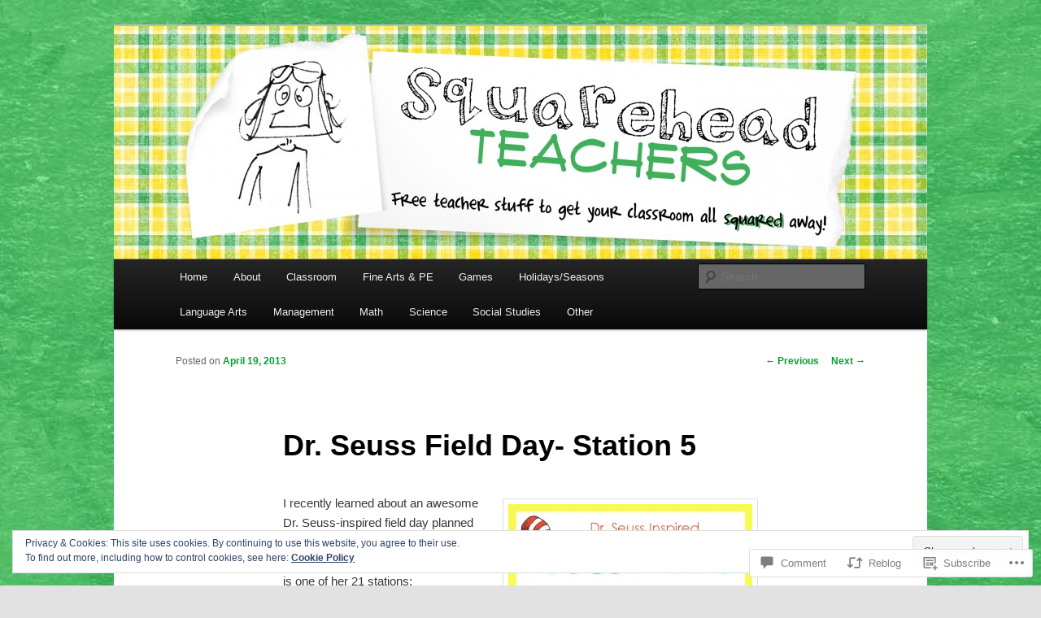

--- FILE ---
content_type: text/html; charset=UTF-8
request_url: https://squareheadteachers.com/2013/04/19/dr-seuss-field-day-station-5/
body_size: 31649
content:
<!DOCTYPE html>
<!--[if IE 6]>
<html id="ie6" lang="en">
<![endif]-->
<!--[if IE 7]>
<html id="ie7" lang="en">
<![endif]-->
<!--[if IE 8]>
<html id="ie8" lang="en">
<![endif]-->
<!--[if !(IE 6) & !(IE 7) & !(IE 8)]><!-->
<html lang="en">
<!--<![endif]-->
<head>
<meta charset="UTF-8" />
<meta name="viewport" content="width=device-width" />
<title>
Dr. Seuss Field Day- Station 5 | Squarehead Teachers	</title>
<link rel="profile" href="https://gmpg.org/xfn/11" />
<link rel="stylesheet" type="text/css" media="all" href="https://s0.wp.com/wp-content/themes/pub/twentyeleven/style.css?m=1741693348i&amp;ver=20190507" />
<link rel="pingback" href="https://squareheadteachers.com/xmlrpc.php">
<!--[if lt IE 9]>
<script src="https://s0.wp.com/wp-content/themes/pub/twentyeleven/js/html5.js?m=1394055389i&amp;ver=3.7.0" type="text/javascript"></script>
<![endif]-->
<meta name='robots' content='max-image-preview:large' />
<meta name="google-site-verification" content="-OngI0wd7pf6wqdSK3Na1ufH5D2WKxB-CEpHbJEdPc0" />
<meta name="p:domain_verify" content="99c03435550d8660e23755ec0944f5a2" />

<!-- Async WordPress.com Remote Login -->
<script id="wpcom_remote_login_js">
var wpcom_remote_login_extra_auth = '';
function wpcom_remote_login_remove_dom_node_id( element_id ) {
	var dom_node = document.getElementById( element_id );
	if ( dom_node ) { dom_node.parentNode.removeChild( dom_node ); }
}
function wpcom_remote_login_remove_dom_node_classes( class_name ) {
	var dom_nodes = document.querySelectorAll( '.' + class_name );
	for ( var i = 0; i < dom_nodes.length; i++ ) {
		dom_nodes[ i ].parentNode.removeChild( dom_nodes[ i ] );
	}
}
function wpcom_remote_login_final_cleanup() {
	wpcom_remote_login_remove_dom_node_classes( "wpcom_remote_login_msg" );
	wpcom_remote_login_remove_dom_node_id( "wpcom_remote_login_key" );
	wpcom_remote_login_remove_dom_node_id( "wpcom_remote_login_validate" );
	wpcom_remote_login_remove_dom_node_id( "wpcom_remote_login_js" );
	wpcom_remote_login_remove_dom_node_id( "wpcom_request_access_iframe" );
	wpcom_remote_login_remove_dom_node_id( "wpcom_request_access_styles" );
}

// Watch for messages back from the remote login
window.addEventListener( "message", function( e ) {
	if ( e.origin === "https://r-login.wordpress.com" ) {
		var data = {};
		try {
			data = JSON.parse( e.data );
		} catch( e ) {
			wpcom_remote_login_final_cleanup();
			return;
		}

		if ( data.msg === 'LOGIN' ) {
			// Clean up the login check iframe
			wpcom_remote_login_remove_dom_node_id( "wpcom_remote_login_key" );

			var id_regex = new RegExp( /^[0-9]+$/ );
			var token_regex = new RegExp( /^.*|.*|.*$/ );
			if (
				token_regex.test( data.token )
				&& id_regex.test( data.wpcomid )
			) {
				// We have everything we need to ask for a login
				var script = document.createElement( "script" );
				script.setAttribute( "id", "wpcom_remote_login_validate" );
				script.src = '/remote-login.php?wpcom_remote_login=validate'
					+ '&wpcomid=' + data.wpcomid
					+ '&token=' + encodeURIComponent( data.token )
					+ '&host=' + window.location.protocol
					+ '//' + window.location.hostname
					+ '&postid=2083'
					+ '&is_singular=1';
				document.body.appendChild( script );
			}

			return;
		}

		// Safari ITP, not logged in, so redirect
		if ( data.msg === 'LOGIN-REDIRECT' ) {
			window.location = 'https://wordpress.com/log-in?redirect_to=' + window.location.href;
			return;
		}

		// Safari ITP, storage access failed, remove the request
		if ( data.msg === 'LOGIN-REMOVE' ) {
			var css_zap = 'html { -webkit-transition: margin-top 1s; transition: margin-top 1s; } /* 9001 */ html { margin-top: 0 !important; } * html body { margin-top: 0 !important; } @media screen and ( max-width: 782px ) { html { margin-top: 0 !important; } * html body { margin-top: 0 !important; } }';
			var style_zap = document.createElement( 'style' );
			style_zap.type = 'text/css';
			style_zap.appendChild( document.createTextNode( css_zap ) );
			document.body.appendChild( style_zap );

			var e = document.getElementById( 'wpcom_request_access_iframe' );
			e.parentNode.removeChild( e );

			document.cookie = 'wordpress_com_login_access=denied; path=/; max-age=31536000';

			return;
		}

		// Safari ITP
		if ( data.msg === 'REQUEST_ACCESS' ) {
			console.log( 'request access: safari' );

			// Check ITP iframe enable/disable knob
			if ( wpcom_remote_login_extra_auth !== 'safari_itp_iframe' ) {
				return;
			}

			// If we are in a "private window" there is no ITP.
			var private_window = false;
			try {
				var opendb = window.openDatabase( null, null, null, null );
			} catch( e ) {
				private_window = true;
			}

			if ( private_window ) {
				console.log( 'private window' );
				return;
			}

			var iframe = document.createElement( 'iframe' );
			iframe.id = 'wpcom_request_access_iframe';
			iframe.setAttribute( 'scrolling', 'no' );
			iframe.setAttribute( 'sandbox', 'allow-storage-access-by-user-activation allow-scripts allow-same-origin allow-top-navigation-by-user-activation' );
			iframe.src = 'https://r-login.wordpress.com/remote-login.php?wpcom_remote_login=request_access&origin=' + encodeURIComponent( data.origin ) + '&wpcomid=' + encodeURIComponent( data.wpcomid );

			var css = 'html { -webkit-transition: margin-top 1s; transition: margin-top 1s; } /* 9001 */ html { margin-top: 46px !important; } * html body { margin-top: 46px !important; } @media screen and ( max-width: 660px ) { html { margin-top: 71px !important; } * html body { margin-top: 71px !important; } #wpcom_request_access_iframe { display: block; height: 71px !important; } } #wpcom_request_access_iframe { border: 0px; height: 46px; position: fixed; top: 0; left: 0; width: 100%; min-width: 100%; z-index: 99999; background: #23282d; } ';

			var style = document.createElement( 'style' );
			style.type = 'text/css';
			style.id = 'wpcom_request_access_styles';
			style.appendChild( document.createTextNode( css ) );
			document.body.appendChild( style );

			document.body.appendChild( iframe );
		}

		if ( data.msg === 'DONE' ) {
			wpcom_remote_login_final_cleanup();
		}
	}
}, false );

// Inject the remote login iframe after the page has had a chance to load
// more critical resources
window.addEventListener( "DOMContentLoaded", function( e ) {
	var iframe = document.createElement( "iframe" );
	iframe.style.display = "none";
	iframe.setAttribute( "scrolling", "no" );
	iframe.setAttribute( "id", "wpcom_remote_login_key" );
	iframe.src = "https://r-login.wordpress.com/remote-login.php"
		+ "?wpcom_remote_login=key"
		+ "&origin=aHR0cHM6Ly9zcXVhcmVoZWFkdGVhY2hlcnMuY29t"
		+ "&wpcomid=40695480"
		+ "&time=" + Math.floor( Date.now() / 1000 );
	document.body.appendChild( iframe );
}, false );
</script>
<link rel='dns-prefetch' href='//s0.wp.com' />
<link rel='dns-prefetch' href='//widgets.wp.com' />
<link rel="alternate" type="application/rss+xml" title="Squarehead Teachers &raquo; Feed" href="https://squareheadteachers.com/feed/" />
<link rel="alternate" type="application/rss+xml" title="Squarehead Teachers &raquo; Comments Feed" href="https://squareheadteachers.com/comments/feed/" />
<link rel="alternate" type="application/rss+xml" title="Squarehead Teachers &raquo; Dr. Seuss Field Day- Station&nbsp;5 Comments Feed" href="https://squareheadteachers.com/2013/04/19/dr-seuss-field-day-station-5/feed/" />
	<script type="text/javascript">
		/* <![CDATA[ */
		function addLoadEvent(func) {
			var oldonload = window.onload;
			if (typeof window.onload != 'function') {
				window.onload = func;
			} else {
				window.onload = function () {
					oldonload();
					func();
				}
			}
		}
		/* ]]> */
	</script>
	<link crossorigin='anonymous' rel='stylesheet' id='all-css-0-1' href='/_static/??-eJx9zN0KwjAMhuEbsgZ/5vBAvJbShtE1bYNJKLt7NxEEEQ9fku+Bzi60qlgVijkmm1IV6ClOqAJo67XlhI58B8XC5BUFRBfCfRDZwW9gRmUf8rtBrEJp0WjdPnAzouMm+lX/REoZP+6rtvd7uR3G4XQcr5fzMD8BGYBNRA==&cssminify=yes' type='text/css' media='all' />
<style id='wp-emoji-styles-inline-css'>

	img.wp-smiley, img.emoji {
		display: inline !important;
		border: none !important;
		box-shadow: none !important;
		height: 1em !important;
		width: 1em !important;
		margin: 0 0.07em !important;
		vertical-align: -0.1em !important;
		background: none !important;
		padding: 0 !important;
	}
/*# sourceURL=wp-emoji-styles-inline-css */
</style>
<link crossorigin='anonymous' rel='stylesheet' id='all-css-2-1' href='/wp-content/plugins/gutenberg-core/v22.2.0/build/styles/block-library/style.css?m=1764855221i&cssminify=yes' type='text/css' media='all' />
<style id='wp-block-library-inline-css'>
.has-text-align-justify {
	text-align:justify;
}
.has-text-align-justify{text-align:justify;}

/*# sourceURL=wp-block-library-inline-css */
</style><style id='global-styles-inline-css'>
:root{--wp--preset--aspect-ratio--square: 1;--wp--preset--aspect-ratio--4-3: 4/3;--wp--preset--aspect-ratio--3-4: 3/4;--wp--preset--aspect-ratio--3-2: 3/2;--wp--preset--aspect-ratio--2-3: 2/3;--wp--preset--aspect-ratio--16-9: 16/9;--wp--preset--aspect-ratio--9-16: 9/16;--wp--preset--color--black: #000;--wp--preset--color--cyan-bluish-gray: #abb8c3;--wp--preset--color--white: #fff;--wp--preset--color--pale-pink: #f78da7;--wp--preset--color--vivid-red: #cf2e2e;--wp--preset--color--luminous-vivid-orange: #ff6900;--wp--preset--color--luminous-vivid-amber: #fcb900;--wp--preset--color--light-green-cyan: #7bdcb5;--wp--preset--color--vivid-green-cyan: #00d084;--wp--preset--color--pale-cyan-blue: #8ed1fc;--wp--preset--color--vivid-cyan-blue: #0693e3;--wp--preset--color--vivid-purple: #9b51e0;--wp--preset--color--blue: #1982d1;--wp--preset--color--dark-gray: #373737;--wp--preset--color--medium-gray: #666;--wp--preset--color--light-gray: #e2e2e2;--wp--preset--gradient--vivid-cyan-blue-to-vivid-purple: linear-gradient(135deg,rgb(6,147,227) 0%,rgb(155,81,224) 100%);--wp--preset--gradient--light-green-cyan-to-vivid-green-cyan: linear-gradient(135deg,rgb(122,220,180) 0%,rgb(0,208,130) 100%);--wp--preset--gradient--luminous-vivid-amber-to-luminous-vivid-orange: linear-gradient(135deg,rgb(252,185,0) 0%,rgb(255,105,0) 100%);--wp--preset--gradient--luminous-vivid-orange-to-vivid-red: linear-gradient(135deg,rgb(255,105,0) 0%,rgb(207,46,46) 100%);--wp--preset--gradient--very-light-gray-to-cyan-bluish-gray: linear-gradient(135deg,rgb(238,238,238) 0%,rgb(169,184,195) 100%);--wp--preset--gradient--cool-to-warm-spectrum: linear-gradient(135deg,rgb(74,234,220) 0%,rgb(151,120,209) 20%,rgb(207,42,186) 40%,rgb(238,44,130) 60%,rgb(251,105,98) 80%,rgb(254,248,76) 100%);--wp--preset--gradient--blush-light-purple: linear-gradient(135deg,rgb(255,206,236) 0%,rgb(152,150,240) 100%);--wp--preset--gradient--blush-bordeaux: linear-gradient(135deg,rgb(254,205,165) 0%,rgb(254,45,45) 50%,rgb(107,0,62) 100%);--wp--preset--gradient--luminous-dusk: linear-gradient(135deg,rgb(255,203,112) 0%,rgb(199,81,192) 50%,rgb(65,88,208) 100%);--wp--preset--gradient--pale-ocean: linear-gradient(135deg,rgb(255,245,203) 0%,rgb(182,227,212) 50%,rgb(51,167,181) 100%);--wp--preset--gradient--electric-grass: linear-gradient(135deg,rgb(202,248,128) 0%,rgb(113,206,126) 100%);--wp--preset--gradient--midnight: linear-gradient(135deg,rgb(2,3,129) 0%,rgb(40,116,252) 100%);--wp--preset--font-size--small: 13px;--wp--preset--font-size--medium: 20px;--wp--preset--font-size--large: 36px;--wp--preset--font-size--x-large: 42px;--wp--preset--font-family--albert-sans: 'Albert Sans', sans-serif;--wp--preset--font-family--alegreya: Alegreya, serif;--wp--preset--font-family--arvo: Arvo, serif;--wp--preset--font-family--bodoni-moda: 'Bodoni Moda', serif;--wp--preset--font-family--bricolage-grotesque: 'Bricolage Grotesque', sans-serif;--wp--preset--font-family--cabin: Cabin, sans-serif;--wp--preset--font-family--chivo: Chivo, sans-serif;--wp--preset--font-family--commissioner: Commissioner, sans-serif;--wp--preset--font-family--cormorant: Cormorant, serif;--wp--preset--font-family--courier-prime: 'Courier Prime', monospace;--wp--preset--font-family--crimson-pro: 'Crimson Pro', serif;--wp--preset--font-family--dm-mono: 'DM Mono', monospace;--wp--preset--font-family--dm-sans: 'DM Sans', sans-serif;--wp--preset--font-family--dm-serif-display: 'DM Serif Display', serif;--wp--preset--font-family--domine: Domine, serif;--wp--preset--font-family--eb-garamond: 'EB Garamond', serif;--wp--preset--font-family--epilogue: Epilogue, sans-serif;--wp--preset--font-family--fahkwang: Fahkwang, sans-serif;--wp--preset--font-family--figtree: Figtree, sans-serif;--wp--preset--font-family--fira-sans: 'Fira Sans', sans-serif;--wp--preset--font-family--fjalla-one: 'Fjalla One', sans-serif;--wp--preset--font-family--fraunces: Fraunces, serif;--wp--preset--font-family--gabarito: Gabarito, system-ui;--wp--preset--font-family--ibm-plex-mono: 'IBM Plex Mono', monospace;--wp--preset--font-family--ibm-plex-sans: 'IBM Plex Sans', sans-serif;--wp--preset--font-family--ibarra-real-nova: 'Ibarra Real Nova', serif;--wp--preset--font-family--instrument-serif: 'Instrument Serif', serif;--wp--preset--font-family--inter: Inter, sans-serif;--wp--preset--font-family--josefin-sans: 'Josefin Sans', sans-serif;--wp--preset--font-family--jost: Jost, sans-serif;--wp--preset--font-family--libre-baskerville: 'Libre Baskerville', serif;--wp--preset--font-family--libre-franklin: 'Libre Franklin', sans-serif;--wp--preset--font-family--literata: Literata, serif;--wp--preset--font-family--lora: Lora, serif;--wp--preset--font-family--merriweather: Merriweather, serif;--wp--preset--font-family--montserrat: Montserrat, sans-serif;--wp--preset--font-family--newsreader: Newsreader, serif;--wp--preset--font-family--noto-sans-mono: 'Noto Sans Mono', sans-serif;--wp--preset--font-family--nunito: Nunito, sans-serif;--wp--preset--font-family--open-sans: 'Open Sans', sans-serif;--wp--preset--font-family--overpass: Overpass, sans-serif;--wp--preset--font-family--pt-serif: 'PT Serif', serif;--wp--preset--font-family--petrona: Petrona, serif;--wp--preset--font-family--piazzolla: Piazzolla, serif;--wp--preset--font-family--playfair-display: 'Playfair Display', serif;--wp--preset--font-family--plus-jakarta-sans: 'Plus Jakarta Sans', sans-serif;--wp--preset--font-family--poppins: Poppins, sans-serif;--wp--preset--font-family--raleway: Raleway, sans-serif;--wp--preset--font-family--roboto: Roboto, sans-serif;--wp--preset--font-family--roboto-slab: 'Roboto Slab', serif;--wp--preset--font-family--rubik: Rubik, sans-serif;--wp--preset--font-family--rufina: Rufina, serif;--wp--preset--font-family--sora: Sora, sans-serif;--wp--preset--font-family--source-sans-3: 'Source Sans 3', sans-serif;--wp--preset--font-family--source-serif-4: 'Source Serif 4', serif;--wp--preset--font-family--space-mono: 'Space Mono', monospace;--wp--preset--font-family--syne: Syne, sans-serif;--wp--preset--font-family--texturina: Texturina, serif;--wp--preset--font-family--urbanist: Urbanist, sans-serif;--wp--preset--font-family--work-sans: 'Work Sans', sans-serif;--wp--preset--spacing--20: 0.44rem;--wp--preset--spacing--30: 0.67rem;--wp--preset--spacing--40: 1rem;--wp--preset--spacing--50: 1.5rem;--wp--preset--spacing--60: 2.25rem;--wp--preset--spacing--70: 3.38rem;--wp--preset--spacing--80: 5.06rem;--wp--preset--shadow--natural: 6px 6px 9px rgba(0, 0, 0, 0.2);--wp--preset--shadow--deep: 12px 12px 50px rgba(0, 0, 0, 0.4);--wp--preset--shadow--sharp: 6px 6px 0px rgba(0, 0, 0, 0.2);--wp--preset--shadow--outlined: 6px 6px 0px -3px rgb(255, 255, 255), 6px 6px rgb(0, 0, 0);--wp--preset--shadow--crisp: 6px 6px 0px rgb(0, 0, 0);}:where(.is-layout-flex){gap: 0.5em;}:where(.is-layout-grid){gap: 0.5em;}body .is-layout-flex{display: flex;}.is-layout-flex{flex-wrap: wrap;align-items: center;}.is-layout-flex > :is(*, div){margin: 0;}body .is-layout-grid{display: grid;}.is-layout-grid > :is(*, div){margin: 0;}:where(.wp-block-columns.is-layout-flex){gap: 2em;}:where(.wp-block-columns.is-layout-grid){gap: 2em;}:where(.wp-block-post-template.is-layout-flex){gap: 1.25em;}:where(.wp-block-post-template.is-layout-grid){gap: 1.25em;}.has-black-color{color: var(--wp--preset--color--black) !important;}.has-cyan-bluish-gray-color{color: var(--wp--preset--color--cyan-bluish-gray) !important;}.has-white-color{color: var(--wp--preset--color--white) !important;}.has-pale-pink-color{color: var(--wp--preset--color--pale-pink) !important;}.has-vivid-red-color{color: var(--wp--preset--color--vivid-red) !important;}.has-luminous-vivid-orange-color{color: var(--wp--preset--color--luminous-vivid-orange) !important;}.has-luminous-vivid-amber-color{color: var(--wp--preset--color--luminous-vivid-amber) !important;}.has-light-green-cyan-color{color: var(--wp--preset--color--light-green-cyan) !important;}.has-vivid-green-cyan-color{color: var(--wp--preset--color--vivid-green-cyan) !important;}.has-pale-cyan-blue-color{color: var(--wp--preset--color--pale-cyan-blue) !important;}.has-vivid-cyan-blue-color{color: var(--wp--preset--color--vivid-cyan-blue) !important;}.has-vivid-purple-color{color: var(--wp--preset--color--vivid-purple) !important;}.has-black-background-color{background-color: var(--wp--preset--color--black) !important;}.has-cyan-bluish-gray-background-color{background-color: var(--wp--preset--color--cyan-bluish-gray) !important;}.has-white-background-color{background-color: var(--wp--preset--color--white) !important;}.has-pale-pink-background-color{background-color: var(--wp--preset--color--pale-pink) !important;}.has-vivid-red-background-color{background-color: var(--wp--preset--color--vivid-red) !important;}.has-luminous-vivid-orange-background-color{background-color: var(--wp--preset--color--luminous-vivid-orange) !important;}.has-luminous-vivid-amber-background-color{background-color: var(--wp--preset--color--luminous-vivid-amber) !important;}.has-light-green-cyan-background-color{background-color: var(--wp--preset--color--light-green-cyan) !important;}.has-vivid-green-cyan-background-color{background-color: var(--wp--preset--color--vivid-green-cyan) !important;}.has-pale-cyan-blue-background-color{background-color: var(--wp--preset--color--pale-cyan-blue) !important;}.has-vivid-cyan-blue-background-color{background-color: var(--wp--preset--color--vivid-cyan-blue) !important;}.has-vivid-purple-background-color{background-color: var(--wp--preset--color--vivid-purple) !important;}.has-black-border-color{border-color: var(--wp--preset--color--black) !important;}.has-cyan-bluish-gray-border-color{border-color: var(--wp--preset--color--cyan-bluish-gray) !important;}.has-white-border-color{border-color: var(--wp--preset--color--white) !important;}.has-pale-pink-border-color{border-color: var(--wp--preset--color--pale-pink) !important;}.has-vivid-red-border-color{border-color: var(--wp--preset--color--vivid-red) !important;}.has-luminous-vivid-orange-border-color{border-color: var(--wp--preset--color--luminous-vivid-orange) !important;}.has-luminous-vivid-amber-border-color{border-color: var(--wp--preset--color--luminous-vivid-amber) !important;}.has-light-green-cyan-border-color{border-color: var(--wp--preset--color--light-green-cyan) !important;}.has-vivid-green-cyan-border-color{border-color: var(--wp--preset--color--vivid-green-cyan) !important;}.has-pale-cyan-blue-border-color{border-color: var(--wp--preset--color--pale-cyan-blue) !important;}.has-vivid-cyan-blue-border-color{border-color: var(--wp--preset--color--vivid-cyan-blue) !important;}.has-vivid-purple-border-color{border-color: var(--wp--preset--color--vivid-purple) !important;}.has-vivid-cyan-blue-to-vivid-purple-gradient-background{background: var(--wp--preset--gradient--vivid-cyan-blue-to-vivid-purple) !important;}.has-light-green-cyan-to-vivid-green-cyan-gradient-background{background: var(--wp--preset--gradient--light-green-cyan-to-vivid-green-cyan) !important;}.has-luminous-vivid-amber-to-luminous-vivid-orange-gradient-background{background: var(--wp--preset--gradient--luminous-vivid-amber-to-luminous-vivid-orange) !important;}.has-luminous-vivid-orange-to-vivid-red-gradient-background{background: var(--wp--preset--gradient--luminous-vivid-orange-to-vivid-red) !important;}.has-very-light-gray-to-cyan-bluish-gray-gradient-background{background: var(--wp--preset--gradient--very-light-gray-to-cyan-bluish-gray) !important;}.has-cool-to-warm-spectrum-gradient-background{background: var(--wp--preset--gradient--cool-to-warm-spectrum) !important;}.has-blush-light-purple-gradient-background{background: var(--wp--preset--gradient--blush-light-purple) !important;}.has-blush-bordeaux-gradient-background{background: var(--wp--preset--gradient--blush-bordeaux) !important;}.has-luminous-dusk-gradient-background{background: var(--wp--preset--gradient--luminous-dusk) !important;}.has-pale-ocean-gradient-background{background: var(--wp--preset--gradient--pale-ocean) !important;}.has-electric-grass-gradient-background{background: var(--wp--preset--gradient--electric-grass) !important;}.has-midnight-gradient-background{background: var(--wp--preset--gradient--midnight) !important;}.has-small-font-size{font-size: var(--wp--preset--font-size--small) !important;}.has-medium-font-size{font-size: var(--wp--preset--font-size--medium) !important;}.has-large-font-size{font-size: var(--wp--preset--font-size--large) !important;}.has-x-large-font-size{font-size: var(--wp--preset--font-size--x-large) !important;}.has-albert-sans-font-family{font-family: var(--wp--preset--font-family--albert-sans) !important;}.has-alegreya-font-family{font-family: var(--wp--preset--font-family--alegreya) !important;}.has-arvo-font-family{font-family: var(--wp--preset--font-family--arvo) !important;}.has-bodoni-moda-font-family{font-family: var(--wp--preset--font-family--bodoni-moda) !important;}.has-bricolage-grotesque-font-family{font-family: var(--wp--preset--font-family--bricolage-grotesque) !important;}.has-cabin-font-family{font-family: var(--wp--preset--font-family--cabin) !important;}.has-chivo-font-family{font-family: var(--wp--preset--font-family--chivo) !important;}.has-commissioner-font-family{font-family: var(--wp--preset--font-family--commissioner) !important;}.has-cormorant-font-family{font-family: var(--wp--preset--font-family--cormorant) !important;}.has-courier-prime-font-family{font-family: var(--wp--preset--font-family--courier-prime) !important;}.has-crimson-pro-font-family{font-family: var(--wp--preset--font-family--crimson-pro) !important;}.has-dm-mono-font-family{font-family: var(--wp--preset--font-family--dm-mono) !important;}.has-dm-sans-font-family{font-family: var(--wp--preset--font-family--dm-sans) !important;}.has-dm-serif-display-font-family{font-family: var(--wp--preset--font-family--dm-serif-display) !important;}.has-domine-font-family{font-family: var(--wp--preset--font-family--domine) !important;}.has-eb-garamond-font-family{font-family: var(--wp--preset--font-family--eb-garamond) !important;}.has-epilogue-font-family{font-family: var(--wp--preset--font-family--epilogue) !important;}.has-fahkwang-font-family{font-family: var(--wp--preset--font-family--fahkwang) !important;}.has-figtree-font-family{font-family: var(--wp--preset--font-family--figtree) !important;}.has-fira-sans-font-family{font-family: var(--wp--preset--font-family--fira-sans) !important;}.has-fjalla-one-font-family{font-family: var(--wp--preset--font-family--fjalla-one) !important;}.has-fraunces-font-family{font-family: var(--wp--preset--font-family--fraunces) !important;}.has-gabarito-font-family{font-family: var(--wp--preset--font-family--gabarito) !important;}.has-ibm-plex-mono-font-family{font-family: var(--wp--preset--font-family--ibm-plex-mono) !important;}.has-ibm-plex-sans-font-family{font-family: var(--wp--preset--font-family--ibm-plex-sans) !important;}.has-ibarra-real-nova-font-family{font-family: var(--wp--preset--font-family--ibarra-real-nova) !important;}.has-instrument-serif-font-family{font-family: var(--wp--preset--font-family--instrument-serif) !important;}.has-inter-font-family{font-family: var(--wp--preset--font-family--inter) !important;}.has-josefin-sans-font-family{font-family: var(--wp--preset--font-family--josefin-sans) !important;}.has-jost-font-family{font-family: var(--wp--preset--font-family--jost) !important;}.has-libre-baskerville-font-family{font-family: var(--wp--preset--font-family--libre-baskerville) !important;}.has-libre-franklin-font-family{font-family: var(--wp--preset--font-family--libre-franklin) !important;}.has-literata-font-family{font-family: var(--wp--preset--font-family--literata) !important;}.has-lora-font-family{font-family: var(--wp--preset--font-family--lora) !important;}.has-merriweather-font-family{font-family: var(--wp--preset--font-family--merriweather) !important;}.has-montserrat-font-family{font-family: var(--wp--preset--font-family--montserrat) !important;}.has-newsreader-font-family{font-family: var(--wp--preset--font-family--newsreader) !important;}.has-noto-sans-mono-font-family{font-family: var(--wp--preset--font-family--noto-sans-mono) !important;}.has-nunito-font-family{font-family: var(--wp--preset--font-family--nunito) !important;}.has-open-sans-font-family{font-family: var(--wp--preset--font-family--open-sans) !important;}.has-overpass-font-family{font-family: var(--wp--preset--font-family--overpass) !important;}.has-pt-serif-font-family{font-family: var(--wp--preset--font-family--pt-serif) !important;}.has-petrona-font-family{font-family: var(--wp--preset--font-family--petrona) !important;}.has-piazzolla-font-family{font-family: var(--wp--preset--font-family--piazzolla) !important;}.has-playfair-display-font-family{font-family: var(--wp--preset--font-family--playfair-display) !important;}.has-plus-jakarta-sans-font-family{font-family: var(--wp--preset--font-family--plus-jakarta-sans) !important;}.has-poppins-font-family{font-family: var(--wp--preset--font-family--poppins) !important;}.has-raleway-font-family{font-family: var(--wp--preset--font-family--raleway) !important;}.has-roboto-font-family{font-family: var(--wp--preset--font-family--roboto) !important;}.has-roboto-slab-font-family{font-family: var(--wp--preset--font-family--roboto-slab) !important;}.has-rubik-font-family{font-family: var(--wp--preset--font-family--rubik) !important;}.has-rufina-font-family{font-family: var(--wp--preset--font-family--rufina) !important;}.has-sora-font-family{font-family: var(--wp--preset--font-family--sora) !important;}.has-source-sans-3-font-family{font-family: var(--wp--preset--font-family--source-sans-3) !important;}.has-source-serif-4-font-family{font-family: var(--wp--preset--font-family--source-serif-4) !important;}.has-space-mono-font-family{font-family: var(--wp--preset--font-family--space-mono) !important;}.has-syne-font-family{font-family: var(--wp--preset--font-family--syne) !important;}.has-texturina-font-family{font-family: var(--wp--preset--font-family--texturina) !important;}.has-urbanist-font-family{font-family: var(--wp--preset--font-family--urbanist) !important;}.has-work-sans-font-family{font-family: var(--wp--preset--font-family--work-sans) !important;}
/*# sourceURL=global-styles-inline-css */
</style>

<style id='classic-theme-styles-inline-css'>
/*! This file is auto-generated */
.wp-block-button__link{color:#fff;background-color:#32373c;border-radius:9999px;box-shadow:none;text-decoration:none;padding:calc(.667em + 2px) calc(1.333em + 2px);font-size:1.125em}.wp-block-file__button{background:#32373c;color:#fff;text-decoration:none}
/*# sourceURL=/wp-includes/css/classic-themes.min.css */
</style>
<link crossorigin='anonymous' rel='stylesheet' id='all-css-4-1' href='/_static/??-eJx9j8sOwkAIRX/IkTZGGxfGTzHzIHVq55GBaf18aZpu1HRD4MLhAsxZ2RQZI0OoKo+195HApoKih6wZZCKg8xpHDDJ2tEQH+I/N3vXIgtOWK8b3PpLFRhmTCxIpicHXoPgpXrTHDchZ25cSaV2xNoBq3HqPCaNLBXTlFDSztz8UULFgqh8dTFiMOIu4fEnf9XLLPdza7tI07fl66oYPKzZ26Q==&cssminify=yes' type='text/css' media='all' />
<link rel='stylesheet' id='verbum-gutenberg-css-css' href='https://widgets.wp.com/verbum-block-editor/block-editor.css?ver=1738686361' media='all' />
<link crossorigin='anonymous' rel='stylesheet' id='all-css-6-1' href='/_static/??-eJyNjsEOwjAMQ3+IEjYxBAfEt2xVVgptUi0p1f6ecAMhIW625WcZWnGeSZEU9IoZBUqdQJsFKyZ8IMGU2N9l60U28EdddE3oWvGcv5hcXUk1RBJY0HaDyQDWerO/oIDs7M2okenDuDmNcXmhl3zuDn1/3J923XB7Ar5NU8s=&cssminify=yes' type='text/css' media='all' />
<style id='jetpack-global-styles-frontend-style-inline-css'>
:root { --font-headings: unset; --font-base: unset; --font-headings-default: -apple-system,BlinkMacSystemFont,"Segoe UI",Roboto,Oxygen-Sans,Ubuntu,Cantarell,"Helvetica Neue",sans-serif; --font-base-default: -apple-system,BlinkMacSystemFont,"Segoe UI",Roboto,Oxygen-Sans,Ubuntu,Cantarell,"Helvetica Neue",sans-serif;}
/*# sourceURL=jetpack-global-styles-frontend-style-inline-css */
</style>
<link crossorigin='anonymous' rel='stylesheet' id='all-css-8-1' href='/_static/??-eJyNjcsKAjEMRX/IGtQZBxfip0hMS9sxTYppGfx7H7gRN+7ugcs5sFRHKi1Ig9Jd5R6zGMyhVaTrh8G6QFHfORhYwlvw6P39PbPENZmt4G/ROQuBKWVkxxrVvuBH1lIoz2waILJekF+HUzlupnG3nQ77YZwfuRJIaQ==&cssminify=yes' type='text/css' media='all' />
<script type="text/javascript" id="jetpack_related-posts-js-extra">
/* <![CDATA[ */
var related_posts_js_options = {"post_heading":"h4"};
//# sourceURL=jetpack_related-posts-js-extra
/* ]]> */
</script>
<script type="text/javascript" id="wpcom-actionbar-placeholder-js-extra">
/* <![CDATA[ */
var actionbardata = {"siteID":"40695480","postID":"2083","siteURL":"https://squareheadteachers.com","xhrURL":"https://squareheadteachers.com/wp-admin/admin-ajax.php","nonce":"254b6b84e8","isLoggedIn":"","statusMessage":"","subsEmailDefault":"instantly","proxyScriptUrl":"https://s0.wp.com/wp-content/js/wpcom-proxy-request.js?m=1513050504i&amp;ver=20211021","shortlink":"https://wp.me/p2KKKI-xB","i18n":{"followedText":"New posts from this site will now appear in your \u003Ca href=\"https://wordpress.com/reader\"\u003EReader\u003C/a\u003E","foldBar":"Collapse this bar","unfoldBar":"Expand this bar","shortLinkCopied":"Shortlink copied to clipboard."}};
//# sourceURL=wpcom-actionbar-placeholder-js-extra
/* ]]> */
</script>
<script type="text/javascript" id="jetpack-mu-wpcom-settings-js-before">
/* <![CDATA[ */
var JETPACK_MU_WPCOM_SETTINGS = {"assetsUrl":"https://s0.wp.com/wp-content/mu-plugins/jetpack-mu-wpcom-plugin/sun/jetpack_vendor/automattic/jetpack-mu-wpcom/src/build/"};
//# sourceURL=jetpack-mu-wpcom-settings-js-before
/* ]]> */
</script>
<script crossorigin='anonymous' type='text/javascript'  src='/_static/??-eJxdjd0KAiEQhV+o2clg2b2JHiVcFdF0HBxt6+3bhYjq6vBx/nBlMIWao4a5A6fuAwlG11ib25tROuE1kMGlh2SxuqSbs8BFmvzSkAMNUQ74tRu3TGrAtTye/96Siv+8rqVabQVM0iJO9qLJjPfTLkCFwFuu28Qln9U0jkelpnmOL35BR9g='></script>
<script type="text/javascript" id="rlt-proxy-js-after">
/* <![CDATA[ */
	rltInitialize( {"token":null,"iframeOrigins":["https:\/\/widgets.wp.com"]} );
//# sourceURL=rlt-proxy-js-after
/* ]]> */
</script>
<link rel="EditURI" type="application/rsd+xml" title="RSD" href="https://squareheadteachers.wordpress.com/xmlrpc.php?rsd" />
<meta name="generator" content="WordPress.com" />
<link rel="canonical" href="https://squareheadteachers.com/2013/04/19/dr-seuss-field-day-station-5/" />
<link rel='shortlink' href='https://wp.me/p2KKKI-xB' />
<link rel="alternate" type="application/json+oembed" href="https://public-api.wordpress.com/oembed/?format=json&amp;url=https%3A%2F%2Fsquareheadteachers.com%2F2013%2F04%2F19%2Fdr-seuss-field-day-station-5%2F&amp;for=wpcom-auto-discovery" /><link rel="alternate" type="application/xml+oembed" href="https://public-api.wordpress.com/oembed/?format=xml&amp;url=https%3A%2F%2Fsquareheadteachers.com%2F2013%2F04%2F19%2Fdr-seuss-field-day-station-5%2F&amp;for=wpcom-auto-discovery" />
<!-- Jetpack Open Graph Tags -->
<meta property="og:type" content="article" />
<meta property="og:title" content="Dr. Seuss Field Day- Station 5" />
<meta property="og:url" content="https://squareheadteachers.com/2013/04/19/dr-seuss-field-day-station-5/" />
<meta property="og:description" content="I recently learned about an awesome Dr. Seuss-inspired field day planned and organized by Patti, an elementary school PE teacher. Here is one of her 21 stations: Station 5 Title: YERTLE THE TURTLE …" />
<meta property="article:published_time" content="2013-04-19T14:02:43+00:00" />
<meta property="article:modified_time" content="2013-04-13T04:56:41+00:00" />
<meta property="og:site_name" content="Squarehead Teachers" />
<meta property="og:image" content="https://squareheadteachers.com/wp-content/uploads/2013/04/station-5-yertle-the-turtle.jpg?w=300" />
<meta property="og:image:width" content="300" />
<meta property="og:image:height" content="262" />
<meta property="og:image:alt" content="station 5- Yertle the Turtle" />
<meta property="og:locale" content="en_US" />
<meta property="article:publisher" content="https://www.facebook.com/WordPresscom" />
<meta name="twitter:creator" content="@SquareheadTeach" />
<meta name="twitter:site" content="@SquareheadTeach" />
<meta name="twitter:text:title" content="Dr. Seuss Field Day- Station&nbsp;5" />
<meta name="twitter:image" content="https://squareheadteachers.com/wp-content/uploads/2013/04/station-5-yertle-the-turtle.jpg?w=640" />
<meta name="twitter:image:alt" content="station 5- Yertle the Turtle" />
<meta name="twitter:card" content="summary_large_image" />

<!-- End Jetpack Open Graph Tags -->
<link rel="shortcut icon" type="image/x-icon" href="https://secure.gravatar.com/blavatar/8e306687336793689e4b2b72fe41c8ed8a1093da5a3374d56a5b651945b8d89d?s=32" sizes="16x16" />
<link rel="icon" type="image/x-icon" href="https://secure.gravatar.com/blavatar/8e306687336793689e4b2b72fe41c8ed8a1093da5a3374d56a5b651945b8d89d?s=32" sizes="16x16" />
<link rel="apple-touch-icon" href="https://secure.gravatar.com/blavatar/8e306687336793689e4b2b72fe41c8ed8a1093da5a3374d56a5b651945b8d89d?s=114" />
<link rel='openid.server' href='https://squareheadteachers.com/?openidserver=1' />
<link rel='openid.delegate' href='https://squareheadteachers.com/' />
<link rel="search" type="application/opensearchdescription+xml" href="https://squareheadteachers.com/osd.xml" title="Squarehead Teachers" />
<link rel="search" type="application/opensearchdescription+xml" href="https://s1.wp.com/opensearch.xml" title="WordPress.com" />
	<style>
		/* Link color */
		a,
		#site-title a:focus,
		#site-title a:hover,
		#site-title a:active,
		.entry-title a:hover,
		.entry-title a:focus,
		.entry-title a:active,
		.widget_twentyeleven_ephemera .comments-link a:hover,
		section.recent-posts .other-recent-posts a[rel="bookmark"]:hover,
		section.recent-posts .other-recent-posts .comments-link a:hover,
		.format-image footer.entry-meta a:hover,
		#site-generator a:hover {
			color: #03a02f;
		}
		section.recent-posts .other-recent-posts .comments-link a:hover {
			border-color: #03a02f;
		}
		article.feature-image.small .entry-summary p a:hover,
		.entry-header .comments-link a:hover,
		.entry-header .comments-link a:focus,
		.entry-header .comments-link a:active,
		.feature-slider a.active {
			background-color: #03a02f;
		}
	</style>
	<meta name="description" content="I recently learned about an awesome Dr. Seuss-inspired field day planned and organized by Patti, an elementary school PE teacher. Here is one of her 21 stations: Station 5 Title: YERTLE THE TURTLE Skills: GROSS MOTOR COORDNIATION, TEAM WORK Description: DIVIDE THE CLASS INTO 4 TEAMS. ONE TEAM IN EACH CORNER OF THE COURT. STUDENTS&hellip;" />
		<style type="text/css" id="twentyeleven-header-css">
				#site-title,
		#site-description {
			position: absolute;
			clip: rect(1px 1px 1px 1px); /* IE6, IE7 */
			clip: rect(1px, 1px, 1px, 1px);
		}
				</style>
	<style type="text/css" id="custom-background-css">
body.custom-background { background-image: url("https://squareheadteachers.files.wordpress.com/2012/10/soon-green-background.jpg"); background-position: left top; background-size: auto; background-repeat: repeat; background-attachment: fixed; }
</style>
			<script type="text/javascript">

			window.doNotSellCallback = function() {

				var linkElements = [
					'a[href="https://wordpress.com/?ref=footer_blog"]',
					'a[href="https://wordpress.com/?ref=footer_website"]',
					'a[href="https://wordpress.com/?ref=vertical_footer"]',
					'a[href^="https://wordpress.com/?ref=footer_segment_"]',
				].join(',');

				var dnsLink = document.createElement( 'a' );
				dnsLink.href = 'https://wordpress.com/advertising-program-optout/';
				dnsLink.classList.add( 'do-not-sell-link' );
				dnsLink.rel = 'nofollow';
				dnsLink.style.marginLeft = '0.5em';
				dnsLink.textContent = 'Do Not Sell or Share My Personal Information';

				var creditLinks = document.querySelectorAll( linkElements );

				if ( 0 === creditLinks.length ) {
					return false;
				}

				Array.prototype.forEach.call( creditLinks, function( el ) {
					el.insertAdjacentElement( 'afterend', dnsLink );
				});

				return true;
			};

		</script>
		<script type="text/javascript">
	window.google_analytics_uacct = "UA-52447-2";
</script>

<script type="text/javascript">
	var _gaq = _gaq || [];
	_gaq.push(['_setAccount', 'UA-52447-2']);
	_gaq.push(['_gat._anonymizeIp']);
	_gaq.push(['_setDomainName', 'none']);
	_gaq.push(['_setAllowLinker', true]);
	_gaq.push(['_initData']);
	_gaq.push(['_trackPageview']);

	(function() {
		var ga = document.createElement('script'); ga.type = 'text/javascript'; ga.async = true;
		ga.src = ('https:' == document.location.protocol ? 'https://ssl' : 'http://www') + '.google-analytics.com/ga.js';
		(document.getElementsByTagName('head')[0] || document.getElementsByTagName('body')[0]).appendChild(ga);
	})();
</script>
<link crossorigin='anonymous' rel='stylesheet' id='all-css-0-3' href='/_static/??-eJyNjM0KgzAQBl9I/ag/lR6KjyK6LhJNNsHN4uuXQuvZ4wzD4EwlRcksGcHK5G11otg4p4n2H0NNMDohzD7SrtDTJT4qUi1wexDiYp4VNB3RlP3V/MX3N4T3o++aun892277AK5vOq4=&cssminify=yes' type='text/css' media='all' />
</head>

<body class="wp-singular post-template-default single single-post postid-2083 single-format-standard custom-background wp-embed-responsive wp-theme-pubtwentyeleven customizer-styles-applied single-author singular two-column right-sidebar jetpack-reblog-enabled">
<div class="skip-link"><a class="assistive-text" href="#content">Skip to primary content</a></div><div id="page" class="hfeed">
	<header id="branding">
			<hgroup>
				<h1 id="site-title"><span><a href="https://squareheadteachers.com/" rel="home">Squarehead Teachers</a></span></h1>
				<h2 id="site-description">Free teacher stuff to get your elementary classroom all SQUARED away!</h2>
			</hgroup>

						<a href="https://squareheadteachers.com/">
									<img src="https://squareheadteachers.com/wp-content/uploads/2013/10/cropped-blog-header-5-skinny.jpg" width="1000" height="287" alt="Squarehead Teachers" />
								</a>
			
						<div class="only-search with-image">
					<form method="get" id="searchform" action="https://squareheadteachers.com/">
		<label for="s" class="assistive-text">Search</label>
		<input type="text" class="field" name="s" id="s" placeholder="Search" />
		<input type="submit" class="submit" name="submit" id="searchsubmit" value="Search" />
	</form>
			</div>
				
			<nav id="access">
				<h3 class="assistive-text">Main menu</h3>
				<div class="menu-primary-navigation-container"><ul id="menu-primary-navigation" class="menu"><li id="menu-item-2354" class="menu-item menu-item-type-custom menu-item-object-custom menu-item-2354"><a href="http://www.squareheadteachers.com">Home</a></li>
<li id="menu-item-2353" class="menu-item menu-item-type-post_type menu-item-object-page menu-item-has-children menu-item-2353"><a href="https://squareheadteachers.com/about/">About</a>
<ul class="sub-menu">
	<li id="menu-item-2449" class="menu-item menu-item-type-post_type menu-item-object-page menu-item-2449"><a href="https://squareheadteachers.com/about/">About</a></li>
	<li id="menu-item-2351" class="menu-item menu-item-type-post_type menu-item-object-page menu-item-2351"><a href="https://squareheadteachers.com/?page_id=2173">Ad Swap/Sponsor</a></li>
	<li id="menu-item-2349" class="menu-item menu-item-type-post_type menu-item-object-page menu-item-2349"><a href="https://squareheadteachers.com/?page_id=2291">Blog Stats</a></li>
	<li id="menu-item-2352" class="menu-item menu-item-type-post_type menu-item-object-page menu-item-2352"><a href="https://squareheadteachers.com/contact/">Contact</a></li>
	<li id="menu-item-3254" class="menu-item menu-item-type-post_type menu-item-object-page menu-item-3254"><a href="https://squareheadteachers.com/faq/">FAQ</a></li>
	<li id="menu-item-3564" class="menu-item menu-item-type-post_type menu-item-object-page menu-item-3564"><a href="https://squareheadteachers.com/guest-blogging/">Guest Blogging</a></li>
	<li id="menu-item-2939" class="menu-item menu-item-type-post_type menu-item-object-page menu-item-2939"><a href="https://squareheadteachers.com/disclosure-policy/">Policies</a></li>
</ul>
</li>
<li id="menu-item-2304" class="menu-item menu-item-type-taxonomy menu-item-object-category menu-item-has-children menu-item-2304"><a href="https://squareheadteachers.com/category/classroom-decor/">Classroom</a>
<ul class="sub-menu">
	<li id="menu-item-2816" class="menu-item menu-item-type-taxonomy menu-item-object-category menu-item-2816"><a href="https://squareheadteachers.com/category/classroom-decor/">All Classroom Stuff</a></li>
	<li id="menu-item-2817" class="menu-item menu-item-type-taxonomy menu-item-object-category menu-item-2817"><a href="https://squareheadteachers.com/category/classroom-decor/bulletin-boardswalls/">Bulletin Boards/Walls</a></li>
</ul>
</li>
<li id="menu-item-2298" class="menu-item menu-item-type-taxonomy menu-item-object-category menu-item-has-children menu-item-2298"><a href="https://squareheadteachers.com/category/artcrafts/">Fine Arts &amp; PE</a>
<ul class="sub-menu">
	<li id="menu-item-2346" class="menu-item menu-item-type-taxonomy menu-item-object-category menu-item-2346"><a href="https://squareheadteachers.com/category/artcrafts/">Art/Crafts</a></li>
	<li id="menu-item-2305" class="menu-item menu-item-type-taxonomy menu-item-object-category menu-item-2305"><a href="https://squareheadteachers.com/category/dance/">Dance</a></li>
	<li id="menu-item-2306" class="menu-item menu-item-type-taxonomy menu-item-object-category menu-item-2306"><a href="https://squareheadteachers.com/category/drama/">Drama</a></li>
	<li id="menu-item-2333" class="menu-item menu-item-type-taxonomy menu-item-object-category menu-item-2333"><a href="https://squareheadteachers.com/category/music/">Music</a></li>
	<li id="menu-item-2448" class="menu-item menu-item-type-taxonomy menu-item-object-category current-post-ancestor current-menu-parent current-post-parent menu-item-2448"><a href="https://squareheadteachers.com/category/pe-health/">PE, Health &amp; Safety</a></li>
</ul>
</li>
<li id="menu-item-2311" class="menu-item menu-item-type-taxonomy menu-item-object-category current-post-ancestor current-menu-parent current-post-parent menu-item-has-children menu-item-2311"><a href="https://squareheadteachers.com/category/games/">Games</a>
<ul class="sub-menu">
	<li id="menu-item-2445" class="menu-item menu-item-type-taxonomy menu-item-object-category current-post-ancestor current-menu-parent current-post-parent menu-item-2445"><a href="https://squareheadteachers.com/category/games/">All Games</a></li>
	<li id="menu-item-2310" class="menu-item menu-item-type-taxonomy menu-item-object-category menu-item-2310"><a href="https://squareheadteachers.com/category/game-boards/">Game Boards</a></li>
	<li id="menu-item-2736" class="menu-item menu-item-type-taxonomy menu-item-object-category menu-item-2736"><a href="https://squareheadteachers.com/category/math/math-games/">Math Games</a></li>
</ul>
</li>
<li id="menu-item-2313" class="menu-item menu-item-type-taxonomy menu-item-object-category menu-item-has-children menu-item-2313"><a href="https://squareheadteachers.com/category/holidaysseasons/">Holidays/Seasons</a>
<ul class="sub-menu">
	<li id="menu-item-2446" class="menu-item menu-item-type-taxonomy menu-item-object-category menu-item-2446"><a href="https://squareheadteachers.com/category/holidaysseasons/">All Holidays/Seasons</a></li>
	<li id="menu-item-2321" class="menu-item menu-item-type-taxonomy menu-item-object-category menu-item-2321"><a href="https://squareheadteachers.com/category/holidaysseasons/valentines-day/">Valentine&#8217;s Day</a></li>
	<li id="menu-item-2318" class="menu-item menu-item-type-taxonomy menu-item-object-category menu-item-2318"><a href="https://squareheadteachers.com/category/holidaysseasons/st-patricks-day/">St. Patrick&#8217;s Day</a></li>
	<li id="menu-item-2317" class="menu-item menu-item-type-taxonomy menu-item-object-category menu-item-2317"><a href="https://squareheadteachers.com/category/holidaysseasons/springeaster/">Spring/Easter</a></li>
	<li id="menu-item-2319" class="menu-item menu-item-type-taxonomy menu-item-object-category menu-item-2319"><a href="https://squareheadteachers.com/category/holidaysseasons/summer/">Summer</a></li>
	<li id="menu-item-2314" class="menu-item menu-item-type-taxonomy menu-item-object-category menu-item-2314"><a href="https://squareheadteachers.com/category/holidaysseasons/american-hist-patriotic/">Patriotic/American History</a></li>
	<li id="menu-item-2316" class="menu-item menu-item-type-taxonomy menu-item-object-category menu-item-2316"><a href="https://squareheadteachers.com/category/holidaysseasons/halloween/">Halloween</a></li>
	<li id="menu-item-9981" class="menu-item menu-item-type-taxonomy menu-item-object-category menu-item-9981"><a href="https://squareheadteachers.com/category/holidaysseasons/thanksgivingfall/">Thanksgiving/Fall</a></li>
	<li id="menu-item-2315" class="menu-item menu-item-type-taxonomy menu-item-object-category menu-item-2315"><a href="https://squareheadteachers.com/category/holidaysseasons/christmaswinter/">Christmas/Winter</a></li>
</ul>
</li>
<li id="menu-item-3050" class="menu-item menu-item-type-taxonomy menu-item-object-category menu-item-has-children menu-item-3050"><a href="https://squareheadteachers.com/category/language-arts/">Language Arts</a>
<ul class="sub-menu">
	<li id="menu-item-2312" class="menu-item menu-item-type-taxonomy menu-item-object-category menu-item-2312"><a href="https://squareheadteachers.com/category/language-arts/grammar/">Grammar</a></li>
	<li id="menu-item-2338" class="menu-item menu-item-type-taxonomy menu-item-object-category menu-item-2338"><a href="https://squareheadteachers.com/category/language-arts/graphic-organizers/">Graphic Organizers</a></li>
	<li id="menu-item-2339" class="menu-item menu-item-type-taxonomy menu-item-object-category menu-item-2339"><a href="https://squareheadteachers.com/category/language-arts/reading/literacy-centers/">Literacy Centers</a></li>
	<li id="menu-item-2347" class="menu-item menu-item-type-taxonomy menu-item-object-category menu-item-has-children menu-item-2347"><a href="https://squareheadteachers.com/category/language-arts/reading/">Reading</a>
	<ul class="sub-menu">
		<li id="menu-item-2337" class="menu-item menu-item-type-taxonomy menu-item-object-category menu-item-2337"><a href="https://squareheadteachers.com/category/language-arts/reading/comprehension/">Comprehension</a></li>
	</ul>
</li>
	<li id="menu-item-2335" class="menu-item menu-item-type-taxonomy menu-item-object-category menu-item-2335"><a href="https://squareheadteachers.com/category/language-arts/poetry/">Poetry</a></li>
	<li id="menu-item-2345" class="menu-item menu-item-type-taxonomy menu-item-object-category menu-item-has-children menu-item-2345"><a href="https://squareheadteachers.com/category/language-arts/writing/">Writing</a>
	<ul class="sub-menu">
		<li id="menu-item-3052" class="menu-item menu-item-type-taxonomy menu-item-object-category menu-item-3052"><a href="https://squareheadteachers.com/category/language-arts/writing/writing-prompts/">Writing Prompts</a></li>
	</ul>
</li>
</ul>
</li>
<li id="menu-item-2324" class="menu-item menu-item-type-taxonomy menu-item-object-category menu-item-has-children menu-item-2324"><a href="https://squareheadteachers.com/category/management/">Management</a>
<ul class="sub-menu">
	<li id="menu-item-2447" class="menu-item menu-item-type-taxonomy menu-item-object-category menu-item-2447"><a href="https://squareheadteachers.com/category/management/">All Management</a></li>
	<li id="menu-item-2301" class="menu-item menu-item-type-taxonomy menu-item-object-category menu-item-2301"><a href="https://squareheadteachers.com/category/assessment/">Assessment</a></li>
	<li id="menu-item-2322" class="menu-item menu-item-type-taxonomy menu-item-object-category menu-item-2322"><a href="https://squareheadteachers.com/category/homework/">Homework</a></li>
	<li id="menu-item-2325" class="menu-item menu-item-type-taxonomy menu-item-object-category menu-item-2325"><a href="https://squareheadteachers.com/category/management/organization/">Organization</a></li>
	<li id="menu-item-2326" class="menu-item menu-item-type-taxonomy menu-item-object-category menu-item-2326"><a href="https://squareheadteachers.com/category/management/student-behavior/">Student Behavior</a></li>
</ul>
</li>
<li id="menu-item-2327" class="menu-item menu-item-type-taxonomy menu-item-object-category menu-item-has-children menu-item-2327"><a href="https://squareheadteachers.com/category/math/">Math</a>
<ul class="sub-menu">
	<li id="menu-item-2735" class="menu-item menu-item-type-taxonomy menu-item-object-category menu-item-2735"><a href="https://squareheadteachers.com/category/math/">All Math</a></li>
	<li id="menu-item-2734" class="menu-item menu-item-type-taxonomy menu-item-object-category menu-item-2734"><a href="https://squareheadteachers.com/category/math/math-games/">Math Games</a></li>
	<li id="menu-item-3695" class="menu-item menu-item-type-taxonomy menu-item-object-category menu-item-3695"><a href="https://squareheadteachers.com/category/math/addition/">Addition</a></li>
	<li id="menu-item-3694" class="menu-item menu-item-type-taxonomy menu-item-object-category menu-item-3694"><a href="https://squareheadteachers.com/category/math/subtraction/">Subtraction</a></li>
	<li id="menu-item-3692" class="menu-item menu-item-type-taxonomy menu-item-object-category menu-item-3692"><a href="https://squareheadteachers.com/category/math/multiplication/">Multiplication</a></li>
	<li id="menu-item-3690" class="menu-item menu-item-type-taxonomy menu-item-object-category menu-item-3690"><a href="https://squareheadteachers.com/category/math/division/">Division</a></li>
	<li id="menu-item-3691" class="menu-item menu-item-type-taxonomy menu-item-object-category menu-item-3691"><a href="https://squareheadteachers.com/category/math/graphing-math/">Graphing</a></li>
	<li id="menu-item-3693" class="menu-item menu-item-type-taxonomy menu-item-object-category menu-item-3693"><a href="https://squareheadteachers.com/category/math/patternssequences/">Patterns/Sequences</a></li>
</ul>
</li>
<li id="menu-item-2340" class="menu-item menu-item-type-taxonomy menu-item-object-category menu-item-2340"><a href="https://squareheadteachers.com/category/science/">Science</a></li>
<li id="menu-item-2341" class="menu-item menu-item-type-taxonomy menu-item-object-category menu-item-has-children menu-item-2341"><a href="https://squareheadteachers.com/category/social-studies/">Social Studies</a>
<ul class="sub-menu">
	<li id="menu-item-9054" class="menu-item menu-item-type-taxonomy menu-item-object-category menu-item-9054"><a href="https://squareheadteachers.com/category/social-studies/graphic-organizers-social-studies/">Graphic Organizers</a></li>
</ul>
</li>
<li id="menu-item-2343" class="menu-item menu-item-type-taxonomy menu-item-object-category menu-item-has-children menu-item-2343"><a href="https://squareheadteachers.com/category/uncategorized/">Other</a>
<ul class="sub-menu">
	<li id="menu-item-2302" class="menu-item menu-item-type-taxonomy menu-item-object-category menu-item-2302"><a href="https://squareheadteachers.com/category/beginning-of-the-year/">Beginning of the Year</a></li>
	<li id="menu-item-2303" class="menu-item menu-item-type-taxonomy menu-item-object-category menu-item-2303"><a href="https://squareheadteachers.com/category/books/">Books</a></li>
	<li id="menu-item-2430" class="menu-item menu-item-type-taxonomy menu-item-object-category menu-item-2430"><a href="https://squareheadteachers.com/category/education-in-the-news/">Education in the News</a></li>
	<li id="menu-item-2307" class="menu-item menu-item-type-taxonomy menu-item-object-category menu-item-2307"><a href="https://squareheadteachers.com/category/educational-theory/">Educational Theory</a></li>
	<li id="menu-item-2308" class="menu-item menu-item-type-taxonomy menu-item-object-category current-post-ancestor current-menu-parent current-post-parent menu-item-2308"><a href="https://squareheadteachers.com/category/end-of-the-year/">End of the Year</a></li>
	<li id="menu-item-2342" class="menu-item menu-item-type-taxonomy menu-item-object-category menu-item-2342"><a href="https://squareheadteachers.com/category/technology/">Technology</a></li>
</ul>
</li>
</ul></div>			</nav><!-- #access -->
	</header><!-- #branding -->


	<div id="main">

		<div id="primary">
			<div id="content" role="main">

				
					<nav id="nav-single">
						<h3 class="assistive-text">Post navigation</h3>
						<span class="nav-previous"><a href="https://squareheadteachers.com/2013/04/18/dr-seuss-field-day-station-4/" rel="prev"><span class="meta-nav">&larr;</span> Previous</a></span>
						<span class="nav-next"><a href="https://squareheadteachers.com/2013/04/19/teacher-memes-2/" rel="next">Next <span class="meta-nav">&rarr;</span></a></span>
					</nav><!-- #nav-single -->

					
<article id="post-2083" class="post-2083 post type-post status-publish format-standard hentry category-end-of-the-year category-games category-pe-health tag-children tag-dr-seuss tag-education tag-elementary-school tag-field-day tag-games tag-homeschool tag-kids tag-pe-health tag-teacher-resources tag-teachers tag-teaching">
	<header class="entry-header">
		<h1 class="entry-title">Dr. Seuss Field Day- Station&nbsp;5</h1>

				<div class="entry-meta">
						<span class="sep">Posted on </span><a href="https://squareheadteachers.com/2013/04/19/dr-seuss-field-day-station-5/" title="7:02 am" rel="bookmark"><time class="entry-date" datetime="2013-04-19T07:02:43-07:00">April 19, 2013</time></a><span class="by-author"> <span class="sep"> by </span> <span class="author vcard"><a class="url fn n" href="https://squareheadteachers.com/author/squareheadteachers/" title="View all posts by Squarehead Teachers" rel="author">Squarehead Teachers</a></span></span>		</div><!-- .entry-meta -->
			</header><!-- .entry-header -->

	<div class="entry-content">
		<p><a href="https://squareheadteachers.com/wp-content/uploads/2013/04/station-5-yertle-the-turtle.jpg"><img data-attachment-id="2058" data-permalink="https://squareheadteachers.com/2013/04/15/dr-seuss-field-day-station-1/station-5-yertle-the-turtle/" data-orig-file="https://squareheadteachers.com/wp-content/uploads/2013/04/station-5-yertle-the-turtle.jpg" data-orig-size="640,560" data-comments-opened="1" data-image-meta="{&quot;aperture&quot;:&quot;0&quot;,&quot;credit&quot;:&quot;&quot;,&quot;camera&quot;:&quot;&quot;,&quot;caption&quot;:&quot;&quot;,&quot;created_timestamp&quot;:&quot;0&quot;,&quot;copyright&quot;:&quot;&quot;,&quot;focal_length&quot;:&quot;0&quot;,&quot;iso&quot;:&quot;0&quot;,&quot;shutter_speed&quot;:&quot;0&quot;,&quot;title&quot;:&quot;&quot;}" data-image-title="station 5- Yertle the Turtle" data-image-description="" data-image-caption="" data-medium-file="https://squareheadteachers.com/wp-content/uploads/2013/04/station-5-yertle-the-turtle.jpg?w=300" data-large-file="https://squareheadteachers.com/wp-content/uploads/2013/04/station-5-yertle-the-turtle.jpg?w=584" class="alignright size-medium wp-image-2058" alt="station 5- Yertle the Turtle" src="https://squareheadteachers.com/wp-content/uploads/2013/04/station-5-yertle-the-turtle.jpg?w=300&#038;h=262" width="300" height="262" srcset="https://squareheadteachers.com/wp-content/uploads/2013/04/station-5-yertle-the-turtle.jpg?w=300 300w, https://squareheadteachers.com/wp-content/uploads/2013/04/station-5-yertle-the-turtle.jpg?w=600 600w, https://squareheadteachers.com/wp-content/uploads/2013/04/station-5-yertle-the-turtle.jpg?w=150 150w" sizes="(max-width: 300px) 100vw, 300px" /></a>I recently learned about an awesome Dr. Seuss-inspired field day planned and organized by Patti, an elementary school PE teacher. Here is one of her 21 stations:</p>
<p><b>Station 5</b></p>
<p><b>Title: YERTLE THE TURTLE</b></p>
<p><b>Skills:</b> GROSS MOTOR COORDNIATION, TEAM WORK</p>
<p><b>Description: </b>DIVIDE THE CLASS INTO 4 TEAMS. ONE TEAM IN EACH CORNER OF THE COURT. STUDENTS LINE UP BEHIND EACH OTHER. ON GO, THE FIRST STUDENT SITS ON SCOOTER (CAN GO FORWARDS OR BACKWARDS) AND SCOOTS TO THE POND (CENTER OF COURT). THEN THE STUDENT PICKS UP A TURTLE AND SCOOTS BACK TO YERTLE’S POND (HULA HOOP BY THEIR CORNER) AND PLACES THE TURTLE ON THE ROCK (UPSIDE DOWN PAPER PLATE). THEN 2<sup>ND</sup> PLAYER  GETS ON SCOOTER AND GO TO GET THE NEXT TURTLE. WHEN THEY RETURN THAT TURTLE MUST BE STACKED UPON THE ONE ON THE ROCK (SEE WHAT TEAM CAN STACK THE TALLEST TURTLE STACK TO BECOME KING OF THE POND). IF A TURTLE STACK FALLS BEFORE THE END OF THE GAME THAT TEAM MUST RESTACK THEIR FALLEN TURTLES BEFORE ANOTHER ONE OF THEIR TEAM MEMBERS CAN SCOOTER OUT TO THE CENTER POND TO PICK UP ANOTHER TURTLE.</p>
<div id="atatags-406954805-696034b28e658">
		<script type="text/javascript">
			__ATA = window.__ATA || {};
			__ATA.cmd = window.__ATA.cmd || [];
			__ATA.cmd.push(function() {
				__ATA.initVideoSlot('atatags-406954805-696034b28e658', {
					sectionId: '406954805',
					format: 'inread'
				});
			});
		</script>
	</div><div id="jp-post-flair" class="sharedaddy sd-rating-enabled sd-like-enabled sd-sharing-enabled"><div class="sd-block sd-rating"><h3 class="sd-title">Rate this:</h3><div class="cs-rating pd-rating" id="pd_rating_holder_6199415_post_2083"></div></div><div class="sharedaddy sd-sharing-enabled"><div class="robots-nocontent sd-block sd-social sd-social-icon sd-sharing"><h3 class="sd-title">Share this:</h3><div class="sd-content"><ul><li class="share-pinterest"><a rel="nofollow noopener noreferrer"
				data-shared="sharing-pinterest-2083"
				class="share-pinterest sd-button share-icon no-text"
				href="https://squareheadteachers.com/2013/04/19/dr-seuss-field-day-station-5/?share=pinterest"
				target="_blank"
				aria-labelledby="sharing-pinterest-2083"
				>
				<span id="sharing-pinterest-2083" hidden>Click to share on Pinterest (Opens in new window)</span>
				<span>Pinterest</span>
			</a></li><li class="share-email"><a rel="nofollow noopener noreferrer"
				data-shared="sharing-email-2083"
				class="share-email sd-button share-icon no-text"
				href="mailto:?subject=%5BShared%20Post%5D%20Dr.%20Seuss%20Field%20Day-%20Station%205&#038;body=https%3A%2F%2Fsquareheadteachers.com%2F2013%2F04%2F19%2Fdr-seuss-field-day-station-5%2F&#038;share=email"
				target="_blank"
				aria-labelledby="sharing-email-2083"
				data-email-share-error-title="Do you have email set up?" data-email-share-error-text="If you&#039;re having problems sharing via email, you might not have email set up for your browser. You may need to create a new email yourself." data-email-share-nonce="824f8b7013" data-email-share-track-url="https://squareheadteachers.com/2013/04/19/dr-seuss-field-day-station-5/?share=email">
				<span id="sharing-email-2083" hidden>Click to email a link to a friend (Opens in new window)</span>
				<span>Email</span>
			</a></li><li class="share-facebook"><a rel="nofollow noopener noreferrer"
				data-shared="sharing-facebook-2083"
				class="share-facebook sd-button share-icon no-text"
				href="https://squareheadteachers.com/2013/04/19/dr-seuss-field-day-station-5/?share=facebook"
				target="_blank"
				aria-labelledby="sharing-facebook-2083"
				>
				<span id="sharing-facebook-2083" hidden>Click to share on Facebook (Opens in new window)</span>
				<span>Facebook</span>
			</a></li><li class="share-twitter"><a rel="nofollow noopener noreferrer"
				data-shared="sharing-twitter-2083"
				class="share-twitter sd-button share-icon no-text"
				href="https://squareheadteachers.com/2013/04/19/dr-seuss-field-day-station-5/?share=twitter"
				target="_blank"
				aria-labelledby="sharing-twitter-2083"
				>
				<span id="sharing-twitter-2083" hidden>Click to share on X (Opens in new window)</span>
				<span>X</span>
			</a></li><li class="share-tumblr"><a rel="nofollow noopener noreferrer"
				data-shared="sharing-tumblr-2083"
				class="share-tumblr sd-button share-icon no-text"
				href="https://squareheadteachers.com/2013/04/19/dr-seuss-field-day-station-5/?share=tumblr"
				target="_blank"
				aria-labelledby="sharing-tumblr-2083"
				>
				<span id="sharing-tumblr-2083" hidden>Click to share on Tumblr (Opens in new window)</span>
				<span>Tumblr</span>
			</a></li><li class="share-print"><a rel="nofollow noopener noreferrer"
				data-shared="sharing-print-2083"
				class="share-print sd-button share-icon no-text"
				href="https://squareheadteachers.com/2013/04/19/dr-seuss-field-day-station-5/#print?share=print"
				target="_blank"
				aria-labelledby="sharing-print-2083"
				>
				<span id="sharing-print-2083" hidden>Click to print (Opens in new window)</span>
				<span>Print</span>
			</a></li><li class="share-linkedin"><a rel="nofollow noopener noreferrer"
				data-shared="sharing-linkedin-2083"
				class="share-linkedin sd-button share-icon no-text"
				href="https://squareheadteachers.com/2013/04/19/dr-seuss-field-day-station-5/?share=linkedin"
				target="_blank"
				aria-labelledby="sharing-linkedin-2083"
				>
				<span id="sharing-linkedin-2083" hidden>Click to share on LinkedIn (Opens in new window)</span>
				<span>LinkedIn</span>
			</a></li><li class="share-reddit"><a rel="nofollow noopener noreferrer"
				data-shared="sharing-reddit-2083"
				class="share-reddit sd-button share-icon no-text"
				href="https://squareheadteachers.com/2013/04/19/dr-seuss-field-day-station-5/?share=reddit"
				target="_blank"
				aria-labelledby="sharing-reddit-2083"
				>
				<span id="sharing-reddit-2083" hidden>Click to share on Reddit (Opens in new window)</span>
				<span>Reddit</span>
			</a></li><li class="share-pocket"><a rel="nofollow noopener noreferrer"
				data-shared="sharing-pocket-2083"
				class="share-pocket sd-button share-icon no-text"
				href="https://squareheadteachers.com/2013/04/19/dr-seuss-field-day-station-5/?share=pocket"
				target="_blank"
				aria-labelledby="sharing-pocket-2083"
				>
				<span id="sharing-pocket-2083" hidden>Click to share on Pocket (Opens in new window)</span>
				<span>Pocket</span>
			</a></li><li class="share-end"></li></ul></div></div></div><div class='sharedaddy sd-block sd-like jetpack-likes-widget-wrapper jetpack-likes-widget-unloaded' id='like-post-wrapper-40695480-2083-696034b28f44b' data-src='//widgets.wp.com/likes/index.html?ver=20260108#blog_id=40695480&amp;post_id=2083&amp;origin=squareheadteachers.wordpress.com&amp;obj_id=40695480-2083-696034b28f44b&amp;domain=squareheadteachers.com' data-name='like-post-frame-40695480-2083-696034b28f44b' data-title='Like or Reblog'><div class='likes-widget-placeholder post-likes-widget-placeholder' style='height: 55px;'><span class='button'><span>Like</span></span> <span class='loading'>Loading...</span></div><span class='sd-text-color'></span><a class='sd-link-color'></a></div>
<div id='jp-relatedposts' class='jp-relatedposts' >
	<h3 class="jp-relatedposts-headline"><em>Related</em></h3>
</div></div>			</div><!-- .entry-content -->

	<footer class="entry-meta">
		This entry was posted in <a href="https://squareheadteachers.com/category/end-of-the-year/" rel="category tag">End of the Year</a>, <a href="https://squareheadteachers.com/category/games/" rel="category tag">Games</a>, <a href="https://squareheadteachers.com/category/pe-health/" rel="category tag">PE &amp; Health</a> and tagged <a href="https://squareheadteachers.com/tag/children/" rel="tag">Children</a>, <a href="https://squareheadteachers.com/tag/dr-seuss/" rel="tag">Dr. Seuss</a>, <a href="https://squareheadteachers.com/tag/education/" rel="tag">Education</a>, <a href="https://squareheadteachers.com/tag/elementary-school/" rel="tag">Elementary School</a>, <a href="https://squareheadteachers.com/tag/field-day/" rel="tag">field day</a>, <a href="https://squareheadteachers.com/tag/games/" rel="tag">Games</a>, <a href="https://squareheadteachers.com/tag/homeschool/" rel="tag">Homeschool</a>, <a href="https://squareheadteachers.com/tag/kids/" rel="tag">Kids</a>, <a href="https://squareheadteachers.com/tag/pe-health/" rel="tag">PE &amp; Health</a>, <a href="https://squareheadteachers.com/tag/teacher-resources/" rel="tag">Teacher Resources</a>, <a href="https://squareheadteachers.com/tag/teachers/" rel="tag">Teachers</a>, <a href="https://squareheadteachers.com/tag/teaching/" rel="tag">Teaching</a> by <a href="https://squareheadteachers.com/author/squareheadteachers/">Squarehead Teachers</a>. Bookmark the <a href="https://squareheadteachers.com/2013/04/19/dr-seuss-field-day-station-5/" title="Permalink to Dr. Seuss Field Day- Station&nbsp;5" rel="bookmark">permalink</a>.
		
			</footer><!-- .entry-meta -->
</article><!-- #post-2083 -->

						<div id="comments">
	
	
			<h2 id="comments-title">
			2 thoughts on &ldquo;<span>Dr. Seuss Field Day- Station&nbsp;5</span>&rdquo;		</h2>

		
		<ol class="commentlist">
					<li class="comment even thread-even depth-1" id="li-comment-178593">
		<article id="comment-178593" class="comment">
			<footer class="comment-meta">
				<div class="comment-author vcard">
					<img referrerpolicy="no-referrer" alt='Unknown&#039;s avatar' src='https://0.gravatar.com/avatar/ad516503a11cd5ca435acc9bb6523536?s=68' srcset='https://0.gravatar.com/avatar/ad516503a11cd5ca435acc9bb6523536?s=68 1x, https://0.gravatar.com/avatar/ad516503a11cd5ca435acc9bb6523536?s=102 1.5x, https://0.gravatar.com/avatar/ad516503a11cd5ca435acc9bb6523536?s=136 2x, https://0.gravatar.com/avatar/ad516503a11cd5ca435acc9bb6523536?s=204 3x, https://0.gravatar.com/avatar/ad516503a11cd5ca435acc9bb6523536?s=272 4x' class='avatar avatar-68 avatar-default' height='68' width='68' loading='lazy' decoding='async' /><span class="fn">Storm</span> on <a href="https://squareheadteachers.com/2013/04/19/dr-seuss-field-day-station-5/#comment-178593"><time datetime="2018-02-04T11:27:56-08:00">February 4, 2018 at 11:27 am</time></a> <span class="says">said:</span>
										</div><!-- .comment-author .vcard -->

					
					
				</footer>

				<div class="comment-content"><p>What did they use for the turtles?</p>
</div>

				<div class="reply">
					<a rel="nofollow" class="comment-reply-link" href="https://squareheadteachers.com/2013/04/19/dr-seuss-field-day-station-5/?replytocom=178593#respond" data-commentid="178593" data-postid="2083" data-belowelement="comment-178593" data-respondelement="respond" data-replyto="Reply to Storm" aria-label="Reply to Storm">Reply <span>&darr;</span></a>				</div><!-- .reply -->
			</article><!-- #comment-## -->

				<ul class="children">
		<li class="comment byuser comment-author-squareheadteachers bypostauthor odd alt depth-2" id="li-comment-178612">
		<article id="comment-178612" class="comment">
			<footer class="comment-meta">
				<div class="comment-author vcard">
					<img referrerpolicy="no-referrer" alt='Squarehead Teachers&#039;s avatar' src='https://1.gravatar.com/avatar/a2568b7435449aa1fc70ed765e6950ccc8fba7f2dc17e2f872aad5cf4a43f49e?s=39&#038;d=https%3A%2F%2F1.gravatar.com%2Favatar%2Fad516503a11cd5ca435acc9bb6523536%3Fs%3D39&#038;r=G' srcset='https://1.gravatar.com/avatar/a2568b7435449aa1fc70ed765e6950ccc8fba7f2dc17e2f872aad5cf4a43f49e?s=39&#038;d=https%3A%2F%2F1.gravatar.com%2Favatar%2Fad516503a11cd5ca435acc9bb6523536%3Fs%3D39&#038;r=G 1x, https://1.gravatar.com/avatar/a2568b7435449aa1fc70ed765e6950ccc8fba7f2dc17e2f872aad5cf4a43f49e?s=59&#038;d=https%3A%2F%2F1.gravatar.com%2Favatar%2Fad516503a11cd5ca435acc9bb6523536%3Fs%3D59&#038;r=G 1.5x, https://1.gravatar.com/avatar/a2568b7435449aa1fc70ed765e6950ccc8fba7f2dc17e2f872aad5cf4a43f49e?s=78&#038;d=https%3A%2F%2F1.gravatar.com%2Favatar%2Fad516503a11cd5ca435acc9bb6523536%3Fs%3D78&#038;r=G 2x, https://1.gravatar.com/avatar/a2568b7435449aa1fc70ed765e6950ccc8fba7f2dc17e2f872aad5cf4a43f49e?s=117&#038;d=https%3A%2F%2F1.gravatar.com%2Favatar%2Fad516503a11cd5ca435acc9bb6523536%3Fs%3D117&#038;r=G 3x, https://1.gravatar.com/avatar/a2568b7435449aa1fc70ed765e6950ccc8fba7f2dc17e2f872aad5cf4a43f49e?s=156&#038;d=https%3A%2F%2F1.gravatar.com%2Favatar%2Fad516503a11cd5ca435acc9bb6523536%3Fs%3D156&#038;r=G 4x' class='avatar avatar-39' height='39' width='39' loading='lazy' decoding='async' /><span class="fn"><a href="https://squareheadteachers.wordpress.com" class="url" rel="ugc external nofollow">Squarehead Teachers</a></span> on <a href="https://squareheadteachers.com/2013/04/19/dr-seuss-field-day-station-5/#comment-178612"><time datetime="2018-02-07T08:11:31-08:00">February 7, 2018 at 8:11 am</time></a> <span class="says">said:</span>
										</div><!-- .comment-author .vcard -->

					
					
				</footer>

				<div class="comment-content"><p>You know, I&#8217;m really not sure. I assume there are a number of things from a PE supply closet you could use. Anything a kid can pick up and stack relatively easily. For upper grades, make it more challenging if you want. If you try this, let me know what you use!</p>
</div>

				<div class="reply">
					<a rel="nofollow" class="comment-reply-link" href="https://squareheadteachers.com/2013/04/19/dr-seuss-field-day-station-5/?replytocom=178612#respond" data-commentid="178612" data-postid="2083" data-belowelement="comment-178612" data-respondelement="respond" data-replyto="Reply to Squarehead Teachers" aria-label="Reply to Squarehead Teachers">Reply <span>&darr;</span></a>				</div><!-- .reply -->
			</article><!-- #comment-## -->

				</li><!-- #comment-## -->
</ul><!-- .children -->
</li><!-- #comment-## -->
		</ol>

		
		
	
		<div id="respond" class="comment-respond">
		<h3 id="reply-title" class="comment-reply-title">Please leave a comment (No sign-in required). Thanks! <small><a rel="nofollow" id="cancel-comment-reply-link" href="/2013/04/19/dr-seuss-field-day-station-5/#respond" style="display:none;">Cancel reply</a></small></h3><form action="https://squareheadteachers.com/wp-comments-post.php" method="post" id="commentform" class="comment-form">


<div class="comment-form__verbum transparent"></div><div class="verbum-form-meta"><input type='hidden' name='comment_post_ID' value='2083' id='comment_post_ID' />
<input type='hidden' name='comment_parent' id='comment_parent' value='0' />

			<input type="hidden" name="highlander_comment_nonce" id="highlander_comment_nonce" value="66b8619706" />
			<input type="hidden" name="verbum_show_subscription_modal" value="" /></div><p style="display: none;"><input type="hidden" id="akismet_comment_nonce" name="akismet_comment_nonce" value="efe0ef9d39" /></p><p style="display: none !important;" class="akismet-fields-container" data-prefix="ak_"><label>&#916;<textarea name="ak_hp_textarea" cols="45" rows="8" maxlength="100"></textarea></label><input type="hidden" id="ak_js_1" name="ak_js" value="90"/><script type="text/javascript">
/* <![CDATA[ */
document.getElementById( "ak_js_1" ).setAttribute( "value", ( new Date() ).getTime() );
/* ]]> */
</script>
</p></form>	</div><!-- #respond -->
	<p class="akismet_comment_form_privacy_notice">This site uses Akismet to reduce spam. <a href="https://akismet.com/privacy/" target="_blank" rel="nofollow noopener">Learn how your comment data is processed.</a></p>
</div><!-- #comments -->

				
			</div><!-- #content -->
		</div><!-- #primary -->


	</div><!-- #main -->

	<footer id="colophon">

			
<div id="supplementary" class="three">
		<div id="first" class="widget-area" role="complementary">
		<aside id="text-14" class="widget widget_text"><h3 class="widget-title">Amazon Affiliate Disclosure</h3>			<div class="textwidget"><aside id="text-13" class="widget widget_text">
<div class="textwidget">
<div class="widget-content">This blog is a participant in the Amazon Services LLC Associates Program, an affiliate advertising program designed to provide a means for sites to earn advertising fees by advertising and linking to amazon.com.</div>
</div>
</aside>
</div>
		</aside><aside id="archives-3" class="widget widget_archive"><h3 class="widget-title">Archives</h3>		<label class="screen-reader-text" for="archives-dropdown-3">Archives</label>
		<select id="archives-dropdown-3" name="archive-dropdown">
			
			<option value="">Select Month</option>
				<option value='https://squareheadteachers.com/2025/03/'> March 2025 &nbsp;(1)</option>
	<option value='https://squareheadteachers.com/2024/10/'> October 2024 &nbsp;(1)</option>
	<option value='https://squareheadteachers.com/2024/09/'> September 2024 &nbsp;(1)</option>
	<option value='https://squareheadteachers.com/2023/09/'> September 2023 &nbsp;(1)</option>
	<option value='https://squareheadteachers.com/2020/09/'> September 2020 &nbsp;(1)</option>
	<option value='https://squareheadteachers.com/2020/04/'> April 2020 &nbsp;(2)</option>
	<option value='https://squareheadteachers.com/2019/10/'> October 2019 &nbsp;(4)</option>
	<option value='https://squareheadteachers.com/2019/09/'> September 2019 &nbsp;(1)</option>
	<option value='https://squareheadteachers.com/2019/08/'> August 2019 &nbsp;(2)</option>
	<option value='https://squareheadteachers.com/2019/05/'> May 2019 &nbsp;(2)</option>
	<option value='https://squareheadteachers.com/2019/03/'> March 2019 &nbsp;(2)</option>
	<option value='https://squareheadteachers.com/2019/02/'> February 2019 &nbsp;(3)</option>
	<option value='https://squareheadteachers.com/2019/01/'> January 2019 &nbsp;(3)</option>
	<option value='https://squareheadteachers.com/2018/12/'> December 2018 &nbsp;(4)</option>
	<option value='https://squareheadteachers.com/2018/11/'> November 2018 &nbsp;(1)</option>
	<option value='https://squareheadteachers.com/2018/10/'> October 2018 &nbsp;(4)</option>
	<option value='https://squareheadteachers.com/2018/08/'> August 2018 &nbsp;(1)</option>
	<option value='https://squareheadteachers.com/2018/03/'> March 2018 &nbsp;(1)</option>
	<option value='https://squareheadteachers.com/2018/01/'> January 2018 &nbsp;(1)</option>
	<option value='https://squareheadteachers.com/2017/12/'> December 2017 &nbsp;(1)</option>
	<option value='https://squareheadteachers.com/2017/10/'> October 2017 &nbsp;(1)</option>
	<option value='https://squareheadteachers.com/2017/09/'> September 2017 &nbsp;(4)</option>
	<option value='https://squareheadteachers.com/2017/08/'> August 2017 &nbsp;(1)</option>
	<option value='https://squareheadteachers.com/2017/04/'> April 2017 &nbsp;(3)</option>
	<option value='https://squareheadteachers.com/2017/03/'> March 2017 &nbsp;(4)</option>
	<option value='https://squareheadteachers.com/2017/02/'> February 2017 &nbsp;(3)</option>
	<option value='https://squareheadteachers.com/2016/09/'> September 2016 &nbsp;(1)</option>
	<option value='https://squareheadteachers.com/2016/07/'> July 2016 &nbsp;(1)</option>
	<option value='https://squareheadteachers.com/2016/06/'> June 2016 &nbsp;(2)</option>
	<option value='https://squareheadteachers.com/2016/05/'> May 2016 &nbsp;(2)</option>
	<option value='https://squareheadteachers.com/2016/04/'> April 2016 &nbsp;(2)</option>
	<option value='https://squareheadteachers.com/2016/02/'> February 2016 &nbsp;(1)</option>
	<option value='https://squareheadteachers.com/2015/12/'> December 2015 &nbsp;(2)</option>
	<option value='https://squareheadteachers.com/2015/11/'> November 2015 &nbsp;(1)</option>
	<option value='https://squareheadteachers.com/2015/10/'> October 2015 &nbsp;(7)</option>
	<option value='https://squareheadteachers.com/2015/09/'> September 2015 &nbsp;(3)</option>
	<option value='https://squareheadteachers.com/2015/08/'> August 2015 &nbsp;(11)</option>
	<option value='https://squareheadteachers.com/2015/07/'> July 2015 &nbsp;(10)</option>
	<option value='https://squareheadteachers.com/2015/06/'> June 2015 &nbsp;(8)</option>
	<option value='https://squareheadteachers.com/2015/05/'> May 2015 &nbsp;(14)</option>
	<option value='https://squareheadteachers.com/2015/04/'> April 2015 &nbsp;(11)</option>
	<option value='https://squareheadteachers.com/2015/03/'> March 2015 &nbsp;(12)</option>
	<option value='https://squareheadteachers.com/2015/02/'> February 2015 &nbsp;(8)</option>
	<option value='https://squareheadteachers.com/2015/01/'> January 2015 &nbsp;(7)</option>
	<option value='https://squareheadteachers.com/2014/12/'> December 2014 &nbsp;(13)</option>
	<option value='https://squareheadteachers.com/2014/11/'> November 2014 &nbsp;(15)</option>
	<option value='https://squareheadteachers.com/2014/10/'> October 2014 &nbsp;(4)</option>
	<option value='https://squareheadteachers.com/2014/09/'> September 2014 &nbsp;(5)</option>
	<option value='https://squareheadteachers.com/2014/08/'> August 2014 &nbsp;(13)</option>
	<option value='https://squareheadteachers.com/2014/07/'> July 2014 &nbsp;(8)</option>
	<option value='https://squareheadteachers.com/2014/06/'> June 2014 &nbsp;(6)</option>
	<option value='https://squareheadteachers.com/2014/05/'> May 2014 &nbsp;(22)</option>
	<option value='https://squareheadteachers.com/2014/04/'> April 2014 &nbsp;(27)</option>
	<option value='https://squareheadteachers.com/2014/03/'> March 2014 &nbsp;(34)</option>
	<option value='https://squareheadteachers.com/2014/02/'> February 2014 &nbsp;(26)</option>
	<option value='https://squareheadteachers.com/2014/01/'> January 2014 &nbsp;(32)</option>
	<option value='https://squareheadteachers.com/2013/12/'> December 2013 &nbsp;(31)</option>
	<option value='https://squareheadteachers.com/2013/11/'> November 2013 &nbsp;(34)</option>
	<option value='https://squareheadteachers.com/2013/10/'> October 2013 &nbsp;(35)</option>
	<option value='https://squareheadteachers.com/2013/09/'> September 2013 &nbsp;(30)</option>
	<option value='https://squareheadteachers.com/2013/08/'> August 2013 &nbsp;(33)</option>
	<option value='https://squareheadteachers.com/2013/07/'> July 2013 &nbsp;(32)</option>
	<option value='https://squareheadteachers.com/2013/06/'> June 2013 &nbsp;(34)</option>
	<option value='https://squareheadteachers.com/2013/05/'> May 2013 &nbsp;(48)</option>
	<option value='https://squareheadteachers.com/2013/04/'> April 2013 &nbsp;(49)</option>
	<option value='https://squareheadteachers.com/2013/03/'> March 2013 &nbsp;(46)</option>
	<option value='https://squareheadteachers.com/2013/02/'> February 2013 &nbsp;(32)</option>
	<option value='https://squareheadteachers.com/2013/01/'> January 2013 &nbsp;(21)</option>
	<option value='https://squareheadteachers.com/2012/12/'> December 2012 &nbsp;(8)</option>
	<option value='https://squareheadteachers.com/2012/11/'> November 2012 &nbsp;(51)</option>
	<option value='https://squareheadteachers.com/2012/10/'> October 2012 &nbsp;(39)</option>
	<option value='https://squareheadteachers.com/2012/09/'> September 2012 &nbsp;(44)</option>
	<option value='https://squareheadteachers.com/2012/08/'> August 2012 &nbsp;(45)</option>

		</select>

			<script type="text/javascript">
/* <![CDATA[ */

( ( dropdownId ) => {
	const dropdown = document.getElementById( dropdownId );
	function onSelectChange() {
		setTimeout( () => {
			if ( 'escape' === dropdown.dataset.lastkey ) {
				return;
			}
			if ( dropdown.value ) {
				document.location.href = dropdown.value;
			}
		}, 250 );
	}
	function onKeyUp( event ) {
		if ( 'Escape' === event.key ) {
			dropdown.dataset.lastkey = 'escape';
		} else {
			delete dropdown.dataset.lastkey;
		}
	}
	function onClick() {
		delete dropdown.dataset.lastkey;
	}
	dropdown.addEventListener( 'keyup', onKeyUp );
	dropdown.addEventListener( 'click', onClick );
	dropdown.addEventListener( 'change', onSelectChange );
})( "archives-dropdown-3" );

//# sourceURL=WP_Widget_Archives%3A%3Awidget
/* ]]> */
</script>
</aside>	</div><!-- #first .widget-area -->
	
		<div id="second" class="widget-area" role="complementary">
		<aside id="media_image-34" class="widget widget_media_image"><style>.widget.widget_media_image { overflow: hidden; }.widget.widget_media_image img { height: auto; max-width: 100%; }</style><a href="https://squareheadteachers.com/category/holidaysseasons/"><img width="584" height="92" src="https://squareheadteachers.com/wp-content/uploads/2013/10/holidays.jpg" class="image wp-image-3592 alignnone attachment-full size-full" alt="" decoding="async" loading="lazy" style="max-width: 100%; height: auto;" srcset="https://squareheadteachers.com/wp-content/uploads/2013/10/holidays.jpg?w=584&amp;h=92 584w, https://squareheadteachers.com/wp-content/uploads/2013/10/holidays.jpg?w=150&amp;h=24 150w, https://squareheadteachers.com/wp-content/uploads/2013/10/holidays.jpg?w=300&amp;h=47 300w, https://squareheadteachers.com/wp-content/uploads/2013/10/holidays.jpg 736w" sizes="(max-width: 584px) 100vw, 584px" data-attachment-id="3592" data-permalink="https://squareheadteachers.com/holidays/" data-orig-file="https://squareheadteachers.com/wp-content/uploads/2013/10/holidays.jpg" data-orig-size="736,116" data-comments-opened="1" data-image-meta="{&quot;aperture&quot;:&quot;0&quot;,&quot;credit&quot;:&quot;&quot;,&quot;camera&quot;:&quot;&quot;,&quot;caption&quot;:&quot;&quot;,&quot;created_timestamp&quot;:&quot;0&quot;,&quot;copyright&quot;:&quot;&quot;,&quot;focal_length&quot;:&quot;0&quot;,&quot;iso&quot;:&quot;0&quot;,&quot;shutter_speed&quot;:&quot;0&quot;,&quot;title&quot;:&quot;&quot;}" data-image-title="Holidays" data-image-description="" data-image-caption="" data-medium-file="https://squareheadteachers.com/wp-content/uploads/2013/10/holidays.jpg?w=300" data-large-file="https://squareheadteachers.com/wp-content/uploads/2013/10/holidays.jpg?w=584" /></a></aside><aside id="media_image-30" class="widget widget_media_image"><style>.widget.widget_media_image { overflow: hidden; }.widget.widget_media_image img { height: auto; max-width: 100%; }</style><a href="https://squareheadteachers.com/category/math/"><img width="584" height="92" src="https://squareheadteachers.com/wp-content/uploads/2013/10/math.jpg" class="image wp-image-3595 alignnone attachment-full size-full" alt="" decoding="async" loading="lazy" style="max-width: 100%; height: auto;" srcset="https://squareheadteachers.com/wp-content/uploads/2013/10/math.jpg?w=584&amp;h=92 584w, https://squareheadteachers.com/wp-content/uploads/2013/10/math.jpg?w=150&amp;h=24 150w, https://squareheadteachers.com/wp-content/uploads/2013/10/math.jpg?w=300&amp;h=47 300w, https://squareheadteachers.com/wp-content/uploads/2013/10/math.jpg 736w" sizes="(max-width: 584px) 100vw, 584px" data-attachment-id="3595" data-permalink="https://squareheadteachers.com/math/" data-orig-file="https://squareheadteachers.com/wp-content/uploads/2013/10/math.jpg" data-orig-size="736,116" data-comments-opened="1" data-image-meta="{&quot;aperture&quot;:&quot;0&quot;,&quot;credit&quot;:&quot;&quot;,&quot;camera&quot;:&quot;&quot;,&quot;caption&quot;:&quot;&quot;,&quot;created_timestamp&quot;:&quot;0&quot;,&quot;copyright&quot;:&quot;&quot;,&quot;focal_length&quot;:&quot;0&quot;,&quot;iso&quot;:&quot;0&quot;,&quot;shutter_speed&quot;:&quot;0&quot;,&quot;title&quot;:&quot;&quot;}" data-image-title="math" data-image-description="" data-image-caption="" data-medium-file="https://squareheadteachers.com/wp-content/uploads/2013/10/math.jpg?w=300" data-large-file="https://squareheadteachers.com/wp-content/uploads/2013/10/math.jpg?w=584" /></a></aside><aside id="media_image-31" class="widget widget_media_image"><style>.widget.widget_media_image { overflow: hidden; }.widget.widget_media_image img { height: auto; max-width: 100%; }</style><a href="https://squareheadteachers.com/category/language-arts/"><img width="584" height="92" src="https://squareheadteachers.com/wp-content/uploads/2013/10/language-arts.jpg" class="image wp-image-3593 alignnone attachment-full size-full" alt="" decoding="async" loading="lazy" style="max-width: 100%; height: auto;" srcset="https://squareheadteachers.com/wp-content/uploads/2013/10/language-arts.jpg?w=584&amp;h=92 584w, https://squareheadteachers.com/wp-content/uploads/2013/10/language-arts.jpg?w=150&amp;h=24 150w, https://squareheadteachers.com/wp-content/uploads/2013/10/language-arts.jpg?w=300&amp;h=47 300w, https://squareheadteachers.com/wp-content/uploads/2013/10/language-arts.jpg 736w" sizes="(max-width: 584px) 100vw, 584px" data-attachment-id="3593" data-permalink="https://squareheadteachers.com/language-arts/" data-orig-file="https://squareheadteachers.com/wp-content/uploads/2013/10/language-arts.jpg" data-orig-size="736,116" data-comments-opened="1" data-image-meta="{&quot;aperture&quot;:&quot;0&quot;,&quot;credit&quot;:&quot;&quot;,&quot;camera&quot;:&quot;&quot;,&quot;caption&quot;:&quot;&quot;,&quot;created_timestamp&quot;:&quot;0&quot;,&quot;copyright&quot;:&quot;&quot;,&quot;focal_length&quot;:&quot;0&quot;,&quot;iso&quot;:&quot;0&quot;,&quot;shutter_speed&quot;:&quot;0&quot;,&quot;title&quot;:&quot;&quot;}" data-image-title="Language arts" data-image-description="" data-image-caption="" data-medium-file="https://squareheadteachers.com/wp-content/uploads/2013/10/language-arts.jpg?w=300" data-large-file="https://squareheadteachers.com/wp-content/uploads/2013/10/language-arts.jpg?w=584" /></a></aside><aside id="media_image-36" class="widget widget_media_image"><style>.widget.widget_media_image { overflow: hidden; }.widget.widget_media_image img { height: auto; max-width: 100%; }</style><a href="https://squareheadteachers.com/category/classroom-decor/"><img width="584" height="92" src="https://squareheadteachers.com/wp-content/uploads/2013/10/classroom.jpg" class="image wp-image-3590 alignnone attachment-full size-full" alt="" decoding="async" loading="lazy" style="max-width: 100%; height: auto;" srcset="https://squareheadteachers.com/wp-content/uploads/2013/10/classroom.jpg?w=584&amp;h=92 584w, https://squareheadteachers.com/wp-content/uploads/2013/10/classroom.jpg?w=150&amp;h=24 150w, https://squareheadteachers.com/wp-content/uploads/2013/10/classroom.jpg?w=300&amp;h=47 300w, https://squareheadteachers.com/wp-content/uploads/2013/10/classroom.jpg 736w" sizes="(max-width: 584px) 100vw, 584px" data-attachment-id="3590" data-permalink="https://squareheadteachers.com/classroom-2/" data-orig-file="https://squareheadteachers.com/wp-content/uploads/2013/10/classroom.jpg" data-orig-size="736,116" data-comments-opened="1" data-image-meta="{&quot;aperture&quot;:&quot;0&quot;,&quot;credit&quot;:&quot;&quot;,&quot;camera&quot;:&quot;&quot;,&quot;caption&quot;:&quot;&quot;,&quot;created_timestamp&quot;:&quot;0&quot;,&quot;copyright&quot;:&quot;&quot;,&quot;focal_length&quot;:&quot;0&quot;,&quot;iso&quot;:&quot;0&quot;,&quot;shutter_speed&quot;:&quot;0&quot;,&quot;title&quot;:&quot;&quot;}" data-image-title="Classroom" data-image-description="" data-image-caption="" data-medium-file="https://squareheadteachers.com/wp-content/uploads/2013/10/classroom.jpg?w=300" data-large-file="https://squareheadteachers.com/wp-content/uploads/2013/10/classroom.jpg?w=584" /></a></aside>	</div><!-- #second .widget-area -->
	
		<div id="third" class="widget-area" role="complementary">
		<aside id="media_image-32" class="widget widget_media_image"><style>.widget.widget_media_image { overflow: hidden; }.widget.widget_media_image img { height: auto; max-width: 100%; }</style><a href="https://squareheadteachers.com/category/artcrafts/"><img width="584" height="92" src="https://squareheadteachers.com/wp-content/uploads/2013/10/fine-arts-pe.jpg" class="image wp-image-3591 alignnone attachment-full size-full" alt="" decoding="async" loading="lazy" style="max-width: 100%; height: auto;" srcset="https://squareheadteachers.com/wp-content/uploads/2013/10/fine-arts-pe.jpg?w=584&amp;h=92 584w, https://squareheadteachers.com/wp-content/uploads/2013/10/fine-arts-pe.jpg?w=150&amp;h=24 150w, https://squareheadteachers.com/wp-content/uploads/2013/10/fine-arts-pe.jpg?w=300&amp;h=47 300w, https://squareheadteachers.com/wp-content/uploads/2013/10/fine-arts-pe.jpg 736w" sizes="(max-width: 584px) 100vw, 584px" data-attachment-id="3591" data-permalink="https://squareheadteachers.com/fine-arts-pe/" data-orig-file="https://squareheadteachers.com/wp-content/uploads/2013/10/fine-arts-pe.jpg" data-orig-size="736,116" data-comments-opened="1" data-image-meta="{&quot;aperture&quot;:&quot;0&quot;,&quot;credit&quot;:&quot;&quot;,&quot;camera&quot;:&quot;&quot;,&quot;caption&quot;:&quot;&quot;,&quot;created_timestamp&quot;:&quot;0&quot;,&quot;copyright&quot;:&quot;&quot;,&quot;focal_length&quot;:&quot;0&quot;,&quot;iso&quot;:&quot;0&quot;,&quot;shutter_speed&quot;:&quot;0&quot;,&quot;title&quot;:&quot;&quot;}" data-image-title="fine arts &amp;#8211; PE" data-image-description="" data-image-caption="" data-medium-file="https://squareheadteachers.com/wp-content/uploads/2013/10/fine-arts-pe.jpg?w=300" data-large-file="https://squareheadteachers.com/wp-content/uploads/2013/10/fine-arts-pe.jpg?w=584" /></a></aside><aside id="media_image-37" class="widget widget_media_image"><style>.widget.widget_media_image { overflow: hidden; }.widget.widget_media_image img { height: auto; max-width: 100%; }</style><a href="https://squareheadteachers.com/category/science/"><img width="584" height="92" src="https://squareheadteachers.com/wp-content/uploads/2013/10/science.jpg" class="image wp-image-3596 alignnone attachment-full size-full" alt="" decoding="async" loading="lazy" style="max-width: 100%; height: auto;" srcset="https://squareheadteachers.com/wp-content/uploads/2013/10/science.jpg?w=584&amp;h=92 584w, https://squareheadteachers.com/wp-content/uploads/2013/10/science.jpg?w=150&amp;h=24 150w, https://squareheadteachers.com/wp-content/uploads/2013/10/science.jpg?w=300&amp;h=47 300w, https://squareheadteachers.com/wp-content/uploads/2013/10/science.jpg 736w" sizes="(max-width: 584px) 100vw, 584px" data-attachment-id="3596" data-permalink="https://squareheadteachers.com/science/" data-orig-file="https://squareheadteachers.com/wp-content/uploads/2013/10/science.jpg" data-orig-size="736,116" data-comments-opened="1" data-image-meta="{&quot;aperture&quot;:&quot;0&quot;,&quot;credit&quot;:&quot;&quot;,&quot;camera&quot;:&quot;&quot;,&quot;caption&quot;:&quot;&quot;,&quot;created_timestamp&quot;:&quot;0&quot;,&quot;copyright&quot;:&quot;&quot;,&quot;focal_length&quot;:&quot;0&quot;,&quot;iso&quot;:&quot;0&quot;,&quot;shutter_speed&quot;:&quot;0&quot;,&quot;title&quot;:&quot;&quot;}" data-image-title="science" data-image-description="" data-image-caption="" data-medium-file="https://squareheadteachers.com/wp-content/uploads/2013/10/science.jpg?w=300" data-large-file="https://squareheadteachers.com/wp-content/uploads/2013/10/science.jpg?w=584" /></a></aside><aside id="media_image-35" class="widget widget_media_image"><style>.widget.widget_media_image { overflow: hidden; }.widget.widget_media_image img { height: auto; max-width: 100%; }</style><a href="https://squareheadteachers.com/category/management/"><img width="584" height="92" src="https://squareheadteachers.com/wp-content/uploads/2013/10/management.jpg" class="image wp-image-3594 alignnone attachment-full size-full" alt="" decoding="async" loading="lazy" style="max-width: 100%; height: auto;" srcset="https://squareheadteachers.com/wp-content/uploads/2013/10/management.jpg?w=584&amp;h=92 584w, https://squareheadteachers.com/wp-content/uploads/2013/10/management.jpg?w=150&amp;h=24 150w, https://squareheadteachers.com/wp-content/uploads/2013/10/management.jpg?w=300&amp;h=47 300w, https://squareheadteachers.com/wp-content/uploads/2013/10/management.jpg 736w" sizes="(max-width: 584px) 100vw, 584px" data-attachment-id="3594" data-permalink="https://squareheadteachers.com/management/" data-orig-file="https://squareheadteachers.com/wp-content/uploads/2013/10/management.jpg" data-orig-size="736,116" data-comments-opened="1" data-image-meta="{&quot;aperture&quot;:&quot;0&quot;,&quot;credit&quot;:&quot;&quot;,&quot;camera&quot;:&quot;&quot;,&quot;caption&quot;:&quot;&quot;,&quot;created_timestamp&quot;:&quot;0&quot;,&quot;copyright&quot;:&quot;&quot;,&quot;focal_length&quot;:&quot;0&quot;,&quot;iso&quot;:&quot;0&quot;,&quot;shutter_speed&quot;:&quot;0&quot;,&quot;title&quot;:&quot;&quot;}" data-image-title="management" data-image-description="" data-image-caption="" data-medium-file="https://squareheadteachers.com/wp-content/uploads/2013/10/management.jpg?w=300" data-large-file="https://squareheadteachers.com/wp-content/uploads/2013/10/management.jpg?w=584" /></a></aside><aside id="media_image-33" class="widget widget_media_image"><style>.widget.widget_media_image { overflow: hidden; }.widget.widget_media_image img { height: auto; max-width: 100%; }</style><a href="https://squareheadteachers.com/category/social-studies/"><img width="584" height="92" src="https://squareheadteachers.com/wp-content/uploads/2013/10/social-studies.jpg" class="image wp-image-3597 alignnone attachment-full size-full" alt="" decoding="async" loading="lazy" style="max-width: 100%; height: auto;" srcset="https://squareheadteachers.com/wp-content/uploads/2013/10/social-studies.jpg?w=584&amp;h=92 584w, https://squareheadteachers.com/wp-content/uploads/2013/10/social-studies.jpg?w=150&amp;h=24 150w, https://squareheadteachers.com/wp-content/uploads/2013/10/social-studies.jpg?w=300&amp;h=47 300w, https://squareheadteachers.com/wp-content/uploads/2013/10/social-studies.jpg 736w" sizes="(max-width: 584px) 100vw, 584px" data-attachment-id="3597" data-permalink="https://squareheadteachers.com/social-studies/" data-orig-file="https://squareheadteachers.com/wp-content/uploads/2013/10/social-studies.jpg" data-orig-size="736,116" data-comments-opened="1" data-image-meta="{&quot;aperture&quot;:&quot;0&quot;,&quot;credit&quot;:&quot;&quot;,&quot;camera&quot;:&quot;&quot;,&quot;caption&quot;:&quot;&quot;,&quot;created_timestamp&quot;:&quot;0&quot;,&quot;copyright&quot;:&quot;&quot;,&quot;focal_length&quot;:&quot;0&quot;,&quot;iso&quot;:&quot;0&quot;,&quot;shutter_speed&quot;:&quot;0&quot;,&quot;title&quot;:&quot;&quot;}" data-image-title="social studies" data-image-description="" data-image-caption="" data-medium-file="https://squareheadteachers.com/wp-content/uploads/2013/10/social-studies.jpg?w=300" data-large-file="https://squareheadteachers.com/wp-content/uploads/2013/10/social-studies.jpg?w=584" /></a></aside>	</div><!-- #third .widget-area -->
	</div><!-- #supplementary -->
			<div id="site-generator">
				 								<a href="https://wordpress.com/?ref=footer_website" rel="nofollow">Create a free website or blog at WordPress.com.</a>
			</div>
	</footer><!-- #colophon -->
</div><!-- #page -->

<!--  -->
<script type="speculationrules">
{"prefetch":[{"source":"document","where":{"and":[{"href_matches":"/*"},{"not":{"href_matches":["/wp-*.php","/wp-admin/*","/files/*","/wp-content/*","/wp-content/plugins/*","/wp-content/themes/pub/twentyeleven/*","/*\\?(.+)"]}},{"not":{"selector_matches":"a[rel~=\"nofollow\"]"}},{"not":{"selector_matches":".no-prefetch, .no-prefetch a"}}]},"eagerness":"conservative"}]}
</script>
<script type="text/javascript" src="//0.gravatar.com/js/hovercards/hovercards.min.js?ver=202602924dcd77a86c6f1d3698ec27fc5da92b28585ddad3ee636c0397cf312193b2a1" id="grofiles-cards-js"></script>
<script type="text/javascript" id="wpgroho-js-extra">
/* <![CDATA[ */
var WPGroHo = {"my_hash":""};
//# sourceURL=wpgroho-js-extra
/* ]]> */
</script>
<script crossorigin='anonymous' type='text/javascript'  src='/wp-content/mu-plugins/gravatar-hovercards/wpgroho.js?m=1610363240i'></script>

	<script>
		// Initialize and attach hovercards to all gravatars
		( function() {
			function init() {
				if ( typeof Gravatar === 'undefined' ) {
					return;
				}

				if ( typeof Gravatar.init !== 'function' ) {
					return;
				}

				Gravatar.profile_cb = function ( hash, id ) {
					WPGroHo.syncProfileData( hash, id );
				};

				Gravatar.my_hash = WPGroHo.my_hash;
				Gravatar.init(
					'body',
					'#wp-admin-bar-my-account',
					{
						i18n: {
							'Edit your profile →': 'Edit your profile →',
							'View profile →': 'View profile →',
							'Contact': 'Contact',
							'Send money': 'Send money',
							'Sorry, we are unable to load this Gravatar profile.': 'Sorry, we are unable to load this Gravatar profile.',
							'Gravatar not found.': 'Gravatar not found.',
							'Too Many Requests.': 'Too Many Requests.',
							'Internal Server Error.': 'Internal Server Error.',
							'Is this you?': 'Is this you?',
							'Claim your free profile.': 'Claim your free profile.',
							'Email': 'Email',
							'Home Phone': 'Home Phone',
							'Work Phone': 'Work Phone',
							'Cell Phone': 'Cell Phone',
							'Contact Form': 'Contact Form',
							'Calendar': 'Calendar',
						},
					}
				);
			}

			if ( document.readyState !== 'loading' ) {
				init();
			} else {
				document.addEventListener( 'DOMContentLoaded', init );
			}
		} )();
	</script>

		<div style="display:none">
	<div class="grofile-hash-map-d41d8cd98f00b204e9800998ecf8427e">
	</div>
	<div class="grofile-hash-map-a41d67fa365d6de9cce739dc30426f86">
	</div>
	</div>
		<!-- CCPA [start] -->
		<script type="text/javascript">
			( function () {

				var setupPrivacy = function() {

					// Minimal Mozilla Cookie library
					// https://developer.mozilla.org/en-US/docs/Web/API/Document/cookie/Simple_document.cookie_framework
					var cookieLib = window.cookieLib = {getItem:function(e){return e&&decodeURIComponent(document.cookie.replace(new RegExp("(?:(?:^|.*;)\\s*"+encodeURIComponent(e).replace(/[\-\.\+\*]/g,"\\$&")+"\\s*\\=\\s*([^;]*).*$)|^.*$"),"$1"))||null},setItem:function(e,o,n,t,r,i){if(!e||/^(?:expires|max\-age|path|domain|secure)$/i.test(e))return!1;var c="";if(n)switch(n.constructor){case Number:c=n===1/0?"; expires=Fri, 31 Dec 9999 23:59:59 GMT":"; max-age="+n;break;case String:c="; expires="+n;break;case Date:c="; expires="+n.toUTCString()}return"rootDomain"!==r&&".rootDomain"!==r||(r=(".rootDomain"===r?".":"")+document.location.hostname.split(".").slice(-2).join(".")),document.cookie=encodeURIComponent(e)+"="+encodeURIComponent(o)+c+(r?"; domain="+r:"")+(t?"; path="+t:"")+(i?"; secure":""),!0}};

					// Implement IAB USP API.
					window.__uspapi = function( command, version, callback ) {

						// Validate callback.
						if ( typeof callback !== 'function' ) {
							return;
						}

						// Validate the given command.
						if ( command !== 'getUSPData' || version !== 1 ) {
							callback( null, false );
							return;
						}

						// Check for GPC. If set, override any stored cookie.
						if ( navigator.globalPrivacyControl ) {
							callback( { version: 1, uspString: '1YYN' }, true );
							return;
						}

						// Check for cookie.
						var consent = cookieLib.getItem( 'usprivacy' );

						// Invalid cookie.
						if ( null === consent ) {
							callback( null, false );
							return;
						}

						// Everything checks out. Fire the provided callback with the consent data.
						callback( { version: 1, uspString: consent }, true );
					};

					// Initialization.
					document.addEventListener( 'DOMContentLoaded', function() {

						// Internal functions.
						var setDefaultOptInCookie = function() {
							var value = '1YNN';
							var domain = '.wordpress.com' === location.hostname.slice( -14 ) ? '.rootDomain' : location.hostname;
							cookieLib.setItem( 'usprivacy', value, 365 * 24 * 60 * 60, '/', domain );
						};

						var setDefaultOptOutCookie = function() {
							var value = '1YYN';
							var domain = '.wordpress.com' === location.hostname.slice( -14 ) ? '.rootDomain' : location.hostname;
							cookieLib.setItem( 'usprivacy', value, 24 * 60 * 60, '/', domain );
						};

						var setDefaultNotApplicableCookie = function() {
							var value = '1---';
							var domain = '.wordpress.com' === location.hostname.slice( -14 ) ? '.rootDomain' : location.hostname;
							cookieLib.setItem( 'usprivacy', value, 24 * 60 * 60, '/', domain );
						};

						var setCcpaAppliesCookie = function( applies ) {
							var domain = '.wordpress.com' === location.hostname.slice( -14 ) ? '.rootDomain' : location.hostname;
							cookieLib.setItem( 'ccpa_applies', applies, 24 * 60 * 60, '/', domain );
						}

						var maybeCallDoNotSellCallback = function() {
							if ( 'function' === typeof window.doNotSellCallback ) {
								return window.doNotSellCallback();
							}

							return false;
						}

						// Look for usprivacy cookie first.
						var usprivacyCookie = cookieLib.getItem( 'usprivacy' );

						// Found a usprivacy cookie.
						if ( null !== usprivacyCookie ) {

							// If the cookie indicates that CCPA does not apply, then bail.
							if ( '1---' === usprivacyCookie ) {
								return;
							}

							// CCPA applies, so call our callback to add Do Not Sell link to the page.
							maybeCallDoNotSellCallback();

							// We're all done, no more processing needed.
							return;
						}

						// We don't have a usprivacy cookie, so check to see if we have a CCPA applies cookie.
						var ccpaCookie = cookieLib.getItem( 'ccpa_applies' );

						// No CCPA applies cookie found, so we'll need to geolocate if this visitor is from California.
						// This needs to happen client side because we do not have region geo data in our $SERVER headers,
						// only country data -- therefore we can't vary cache on the region.
						if ( null === ccpaCookie ) {

							var request = new XMLHttpRequest();
							request.open( 'GET', 'https://public-api.wordpress.com/geo/', true );

							request.onreadystatechange = function () {
								if ( 4 === this.readyState ) {
									if ( 200 === this.status ) {

										// Got a geo response. Parse out the region data.
										var data = JSON.parse( this.response );
										var region      = data.region ? data.region.toLowerCase() : '';
										var ccpa_applies = ['california', 'colorado', 'connecticut', 'delaware', 'indiana', 'iowa', 'montana', 'new jersey', 'oregon', 'tennessee', 'texas', 'utah', 'virginia'].indexOf( region ) > -1;
										// Set CCPA applies cookie. This keeps us from having to make a geo request too frequently.
										setCcpaAppliesCookie( ccpa_applies );

										// Check if CCPA applies to set the proper usprivacy cookie.
										if ( ccpa_applies ) {
											if ( maybeCallDoNotSellCallback() ) {
												// Do Not Sell link added, so set default opt-in.
												setDefaultOptInCookie();
											} else {
												// Failed showing Do Not Sell link as required, so default to opt-OUT just to be safe.
												setDefaultOptOutCookie();
											}
										} else {
											// CCPA does not apply.
											setDefaultNotApplicableCookie();
										}
									} else {
										// Could not geo, so let's assume for now that CCPA applies to be safe.
										setCcpaAppliesCookie( true );
										if ( maybeCallDoNotSellCallback() ) {
											// Do Not Sell link added, so set default opt-in.
											setDefaultOptInCookie();
										} else {
											// Failed showing Do Not Sell link as required, so default to opt-OUT just to be safe.
											setDefaultOptOutCookie();
										}
									}
								}
							};

							// Send the geo request.
							request.send();
						} else {
							// We found a CCPA applies cookie.
							if ( ccpaCookie === 'true' ) {
								if ( maybeCallDoNotSellCallback() ) {
									// Do Not Sell link added, so set default opt-in.
									setDefaultOptInCookie();
								} else {
									// Failed showing Do Not Sell link as required, so default to opt-OUT just to be safe.
									setDefaultOptOutCookie();
								}
							} else {
								// CCPA does not apply.
								setDefaultNotApplicableCookie();
							}
						}
					} );
				};

				// Kickoff initialization.
				if ( window.defQueue && defQueue.isLOHP && defQueue.isLOHP === 2020 ) {
					defQueue.items.push( setupPrivacy );
				} else {
					setupPrivacy();
				}

			} )();
		</script>

		<!-- CCPA [end] -->
		<div class="widget widget_eu_cookie_law_widget">
<div
	class="hide-on-button ads-active"
	data-hide-timeout="30"
	data-consent-expiration="180"
	id="eu-cookie-law"
	style="display: none"
>
	<form method="post">
		<input type="submit" value="Close and accept" class="accept" />

		Privacy &amp; Cookies: This site uses cookies. By continuing to use this website, you agree to their use. <br />
To find out more, including how to control cookies, see here:
				<a href="https://automattic.com/cookies/" rel="nofollow">
			Cookie Policy		</a>
 </form>
</div>
</div>		<div id="actionbar" dir="ltr" style="display: none;"
			class="actnbr-pub-twentyeleven actnbr-has-follow actnbr-has-actions">
		<ul>
								<li class="actnbr-btn actnbr-hidden">
						<a class="actnbr-action actnbr-actn-comment" href="https://squareheadteachers.com/2013/04/19/dr-seuss-field-day-station-5/#comments">
							<svg class="gridicon gridicons-comment" height="20" width="20" xmlns="http://www.w3.org/2000/svg" viewBox="0 0 24 24"><g><path d="M12 16l-5 5v-5H5c-1.1 0-2-.9-2-2V5c0-1.1.9-2 2-2h14c1.1 0 2 .9 2 2v9c0 1.1-.9 2-2 2h-7z"/></g></svg>							<span>Comment						</span>
						</a>
					</li>
									<li class="actnbr-btn actnbr-hidden">
						<a class="actnbr-action actnbr-actn-reblog" href="">
							<svg class="gridicon gridicons-reblog" height="20" width="20" xmlns="http://www.w3.org/2000/svg" viewBox="0 0 24 24"><g><path d="M22.086 9.914L20 7.828V18c0 1.105-.895 2-2 2h-7v-2h7V7.828l-2.086 2.086L14.5 8.5 19 4l4.5 4.5-1.414 1.414zM6 16.172V6h7V4H6c-1.105 0-2 .895-2 2v10.172l-2.086-2.086L.5 15.5 5 20l4.5-4.5-1.414-1.414L6 16.172z"/></g></svg><span>Reblog</span>
						</a>
					</li>
									<li class="actnbr-btn actnbr-hidden">
								<a class="actnbr-action actnbr-actn-follow " href="">
			<svg class="gridicon" height="20" width="20" xmlns="http://www.w3.org/2000/svg" viewBox="0 0 20 20"><path clip-rule="evenodd" d="m4 4.5h12v6.5h1.5v-6.5-1.5h-1.5-12-1.5v1.5 10.5c0 1.1046.89543 2 2 2h7v-1.5h-7c-.27614 0-.5-.2239-.5-.5zm10.5 2h-9v1.5h9zm-5 3h-4v1.5h4zm3.5 1.5h-1v1h1zm-1-1.5h-1.5v1.5 1 1.5h1.5 1 1.5v-1.5-1-1.5h-1.5zm-2.5 2.5h-4v1.5h4zm6.5 1.25h1.5v2.25h2.25v1.5h-2.25v2.25h-1.5v-2.25h-2.25v-1.5h2.25z"  fill-rule="evenodd"></path></svg>
			<span>Subscribe</span>
		</a>
		<a class="actnbr-action actnbr-actn-following  no-display" href="">
			<svg class="gridicon" height="20" width="20" xmlns="http://www.w3.org/2000/svg" viewBox="0 0 20 20"><path fill-rule="evenodd" clip-rule="evenodd" d="M16 4.5H4V15C4 15.2761 4.22386 15.5 4.5 15.5H11.5V17H4.5C3.39543 17 2.5 16.1046 2.5 15V4.5V3H4H16H17.5V4.5V12.5H16V4.5ZM5.5 6.5H14.5V8H5.5V6.5ZM5.5 9.5H9.5V11H5.5V9.5ZM12 11H13V12H12V11ZM10.5 9.5H12H13H14.5V11V12V13.5H13H12H10.5V12V11V9.5ZM5.5 12H9.5V13.5H5.5V12Z" fill="#008A20"></path><path class="following-icon-tick" d="M13.5 16L15.5 18L19 14.5" stroke="#008A20" stroke-width="1.5"></path></svg>
			<span>Subscribed</span>
		</a>
							<div class="actnbr-popover tip tip-top-left actnbr-notice" id="follow-bubble">
							<div class="tip-arrow"></div>
							<div class="tip-inner actnbr-follow-bubble">
															<ul>
											<li class="actnbr-sitename">
			<a href="https://squareheadteachers.com">
				<img loading='lazy' alt='' src='https://secure.gravatar.com/blavatar/8e306687336793689e4b2b72fe41c8ed8a1093da5a3374d56a5b651945b8d89d?s=50&#038;d=https%3A%2F%2Fs0.wp.com%2Fi%2Flogo%2Fwpcom-gray-white.png' srcset='https://secure.gravatar.com/blavatar/8e306687336793689e4b2b72fe41c8ed8a1093da5a3374d56a5b651945b8d89d?s=50&#038;d=https%3A%2F%2Fs0.wp.com%2Fi%2Flogo%2Fwpcom-gray-white.png 1x, https://secure.gravatar.com/blavatar/8e306687336793689e4b2b72fe41c8ed8a1093da5a3374d56a5b651945b8d89d?s=75&#038;d=https%3A%2F%2Fs0.wp.com%2Fi%2Flogo%2Fwpcom-gray-white.png 1.5x, https://secure.gravatar.com/blavatar/8e306687336793689e4b2b72fe41c8ed8a1093da5a3374d56a5b651945b8d89d?s=100&#038;d=https%3A%2F%2Fs0.wp.com%2Fi%2Flogo%2Fwpcom-gray-white.png 2x, https://secure.gravatar.com/blavatar/8e306687336793689e4b2b72fe41c8ed8a1093da5a3374d56a5b651945b8d89d?s=150&#038;d=https%3A%2F%2Fs0.wp.com%2Fi%2Flogo%2Fwpcom-gray-white.png 3x, https://secure.gravatar.com/blavatar/8e306687336793689e4b2b72fe41c8ed8a1093da5a3374d56a5b651945b8d89d?s=200&#038;d=https%3A%2F%2Fs0.wp.com%2Fi%2Flogo%2Fwpcom-gray-white.png 4x' class='avatar avatar-50' height='50' width='50' />				Squarehead Teachers			</a>
		</li>
										<div class="actnbr-message no-display"></div>
									<form method="post" action="https://subscribe.wordpress.com" accept-charset="utf-8" style="display: none;">
																						<div class="actnbr-follow-count">Join 1,164 other subscribers</div>
																					<div>
										<input type="email" name="email" placeholder="Enter your email address" class="actnbr-email-field" aria-label="Enter your email address" />
										</div>
										<input type="hidden" name="action" value="subscribe" />
										<input type="hidden" name="blog_id" value="40695480" />
										<input type="hidden" name="source" value="https://squareheadteachers.com/2013/04/19/dr-seuss-field-day-station-5/" />
										<input type="hidden" name="sub-type" value="actionbar-follow" />
										<input type="hidden" id="_wpnonce" name="_wpnonce" value="3c0b1afe4d" />										<div class="actnbr-button-wrap">
											<button type="submit" value="Sign me up">
												Sign me up											</button>
										</div>
									</form>
									<li class="actnbr-login-nudge">
										<div>
											Already have a WordPress.com account? <a href="https://wordpress.com/log-in?redirect_to=https%3A%2F%2Fr-login.wordpress.com%2Fremote-login.php%3Faction%3Dlink%26back%3Dhttps%253A%252F%252Fsquareheadteachers.com%252F2013%252F04%252F19%252Fdr-seuss-field-day-station-5%252F">Log in now.</a>										</div>
									</li>
								</ul>
															</div>
						</div>
					</li>
							<li class="actnbr-ellipsis actnbr-hidden">
				<svg class="gridicon gridicons-ellipsis" height="24" width="24" xmlns="http://www.w3.org/2000/svg" viewBox="0 0 24 24"><g><path d="M7 12c0 1.104-.896 2-2 2s-2-.896-2-2 .896-2 2-2 2 .896 2 2zm12-2c-1.104 0-2 .896-2 2s.896 2 2 2 2-.896 2-2-.896-2-2-2zm-7 0c-1.104 0-2 .896-2 2s.896 2 2 2 2-.896 2-2-.896-2-2-2z"/></g></svg>				<div class="actnbr-popover tip tip-top-left actnbr-more">
					<div class="tip-arrow"></div>
					<div class="tip-inner">
						<ul>
								<li class="actnbr-sitename">
			<a href="https://squareheadteachers.com">
				<img loading='lazy' alt='' src='https://secure.gravatar.com/blavatar/8e306687336793689e4b2b72fe41c8ed8a1093da5a3374d56a5b651945b8d89d?s=50&#038;d=https%3A%2F%2Fs0.wp.com%2Fi%2Flogo%2Fwpcom-gray-white.png' srcset='https://secure.gravatar.com/blavatar/8e306687336793689e4b2b72fe41c8ed8a1093da5a3374d56a5b651945b8d89d?s=50&#038;d=https%3A%2F%2Fs0.wp.com%2Fi%2Flogo%2Fwpcom-gray-white.png 1x, https://secure.gravatar.com/blavatar/8e306687336793689e4b2b72fe41c8ed8a1093da5a3374d56a5b651945b8d89d?s=75&#038;d=https%3A%2F%2Fs0.wp.com%2Fi%2Flogo%2Fwpcom-gray-white.png 1.5x, https://secure.gravatar.com/blavatar/8e306687336793689e4b2b72fe41c8ed8a1093da5a3374d56a5b651945b8d89d?s=100&#038;d=https%3A%2F%2Fs0.wp.com%2Fi%2Flogo%2Fwpcom-gray-white.png 2x, https://secure.gravatar.com/blavatar/8e306687336793689e4b2b72fe41c8ed8a1093da5a3374d56a5b651945b8d89d?s=150&#038;d=https%3A%2F%2Fs0.wp.com%2Fi%2Flogo%2Fwpcom-gray-white.png 3x, https://secure.gravatar.com/blavatar/8e306687336793689e4b2b72fe41c8ed8a1093da5a3374d56a5b651945b8d89d?s=200&#038;d=https%3A%2F%2Fs0.wp.com%2Fi%2Flogo%2Fwpcom-gray-white.png 4x' class='avatar avatar-50' height='50' width='50' />				Squarehead Teachers			</a>
		</li>
								<li class="actnbr-folded-follow">
										<a class="actnbr-action actnbr-actn-follow " href="">
			<svg class="gridicon" height="20" width="20" xmlns="http://www.w3.org/2000/svg" viewBox="0 0 20 20"><path clip-rule="evenodd" d="m4 4.5h12v6.5h1.5v-6.5-1.5h-1.5-12-1.5v1.5 10.5c0 1.1046.89543 2 2 2h7v-1.5h-7c-.27614 0-.5-.2239-.5-.5zm10.5 2h-9v1.5h9zm-5 3h-4v1.5h4zm3.5 1.5h-1v1h1zm-1-1.5h-1.5v1.5 1 1.5h1.5 1 1.5v-1.5-1-1.5h-1.5zm-2.5 2.5h-4v1.5h4zm6.5 1.25h1.5v2.25h2.25v1.5h-2.25v2.25h-1.5v-2.25h-2.25v-1.5h2.25z"  fill-rule="evenodd"></path></svg>
			<span>Subscribe</span>
		</a>
		<a class="actnbr-action actnbr-actn-following  no-display" href="">
			<svg class="gridicon" height="20" width="20" xmlns="http://www.w3.org/2000/svg" viewBox="0 0 20 20"><path fill-rule="evenodd" clip-rule="evenodd" d="M16 4.5H4V15C4 15.2761 4.22386 15.5 4.5 15.5H11.5V17H4.5C3.39543 17 2.5 16.1046 2.5 15V4.5V3H4H16H17.5V4.5V12.5H16V4.5ZM5.5 6.5H14.5V8H5.5V6.5ZM5.5 9.5H9.5V11H5.5V9.5ZM12 11H13V12H12V11ZM10.5 9.5H12H13H14.5V11V12V13.5H13H12H10.5V12V11V9.5ZM5.5 12H9.5V13.5H5.5V12Z" fill="#008A20"></path><path class="following-icon-tick" d="M13.5 16L15.5 18L19 14.5" stroke="#008A20" stroke-width="1.5"></path></svg>
			<span>Subscribed</span>
		</a>
								</li>
														<li class="actnbr-signup"><a href="https://wordpress.com/start/">Sign up</a></li>
							<li class="actnbr-login"><a href="https://wordpress.com/log-in?redirect_to=https%3A%2F%2Fr-login.wordpress.com%2Fremote-login.php%3Faction%3Dlink%26back%3Dhttps%253A%252F%252Fsquareheadteachers.com%252F2013%252F04%252F19%252Fdr-seuss-field-day-station-5%252F">Log in</a></li>
																<li class="actnbr-shortlink">
										<a href="https://wp.me/p2KKKI-xB">
											<span class="actnbr-shortlink__text">Copy shortlink</span>
											<span class="actnbr-shortlink__icon"><svg class="gridicon gridicons-checkmark" height="16" width="16" xmlns="http://www.w3.org/2000/svg" viewBox="0 0 24 24"><g><path d="M9 19.414l-6.707-6.707 1.414-1.414L9 16.586 20.293 5.293l1.414 1.414"/></g></svg></span>
										</a>
									</li>
																<li class="flb-report">
									<a href="https://wordpress.com/abuse/?report_url=https://squareheadteachers.com/2013/04/19/dr-seuss-field-day-station-5/" target="_blank" rel="noopener noreferrer">
										Report this content									</a>
								</li>
															<li class="actnbr-reader">
									<a href="https://wordpress.com/reader/blogs/40695480/posts/2083">
										View post in Reader									</a>
								</li>
															<li class="actnbr-subs">
									<a href="https://subscribe.wordpress.com/">Manage subscriptions</a>
								</li>
																<li class="actnbr-fold"><a href="">Collapse this bar</a></li>
														</ul>
					</div>
				</div>
			</li>
		</ul>
	</div>
	
<script>
window.addEventListener( "DOMContentLoaded", function( event ) {
	var link = document.createElement( "link" );
	link.href = "/wp-content/mu-plugins/actionbar/actionbar.css?v=20250116";
	link.type = "text/css";
	link.rel = "stylesheet";
	document.head.appendChild( link );

	var script = document.createElement( "script" );
	script.src = "/wp-content/mu-plugins/actionbar/actionbar.js?v=20250204";
	document.body.appendChild( script );
} );
</script>

			<div id="jp-carousel-loading-overlay">
			<div id="jp-carousel-loading-wrapper">
				<span id="jp-carousel-library-loading">&nbsp;</span>
			</div>
		</div>
		<div class="jp-carousel-overlay" style="display: none;">

		<div class="jp-carousel-container">
			<!-- The Carousel Swiper -->
			<div
				class="jp-carousel-wrap swiper jp-carousel-swiper-container jp-carousel-transitions"
				itemscope
				itemtype="https://schema.org/ImageGallery">
				<div class="jp-carousel swiper-wrapper"></div>
				<div class="jp-swiper-button-prev swiper-button-prev">
					<svg width="25" height="24" viewBox="0 0 25 24" fill="none" xmlns="http://www.w3.org/2000/svg">
						<mask id="maskPrev" mask-type="alpha" maskUnits="userSpaceOnUse" x="8" y="6" width="9" height="12">
							<path d="M16.2072 16.59L11.6496 12L16.2072 7.41L14.8041 6L8.8335 12L14.8041 18L16.2072 16.59Z" fill="white"/>
						</mask>
						<g mask="url(#maskPrev)">
							<rect x="0.579102" width="23.8823" height="24" fill="#FFFFFF"/>
						</g>
					</svg>
				</div>
				<div class="jp-swiper-button-next swiper-button-next">
					<svg width="25" height="24" viewBox="0 0 25 24" fill="none" xmlns="http://www.w3.org/2000/svg">
						<mask id="maskNext" mask-type="alpha" maskUnits="userSpaceOnUse" x="8" y="6" width="8" height="12">
							<path d="M8.59814 16.59L13.1557 12L8.59814 7.41L10.0012 6L15.9718 12L10.0012 18L8.59814 16.59Z" fill="white"/>
						</mask>
						<g mask="url(#maskNext)">
							<rect x="0.34375" width="23.8822" height="24" fill="#FFFFFF"/>
						</g>
					</svg>
				</div>
			</div>
			<!-- The main close buton -->
			<div class="jp-carousel-close-hint">
				<svg width="25" height="24" viewBox="0 0 25 24" fill="none" xmlns="http://www.w3.org/2000/svg">
					<mask id="maskClose" mask-type="alpha" maskUnits="userSpaceOnUse" x="5" y="5" width="15" height="14">
						<path d="M19.3166 6.41L17.9135 5L12.3509 10.59L6.78834 5L5.38525 6.41L10.9478 12L5.38525 17.59L6.78834 19L12.3509 13.41L17.9135 19L19.3166 17.59L13.754 12L19.3166 6.41Z" fill="white"/>
					</mask>
					<g mask="url(#maskClose)">
						<rect x="0.409668" width="23.8823" height="24" fill="#FFFFFF"/>
					</g>
				</svg>
			</div>
			<!-- Image info, comments and meta -->
			<div class="jp-carousel-info">
				<div class="jp-carousel-info-footer">
					<div class="jp-carousel-pagination-container">
						<div class="jp-swiper-pagination swiper-pagination"></div>
						<div class="jp-carousel-pagination"></div>
					</div>
					<div class="jp-carousel-photo-title-container">
						<h2 class="jp-carousel-photo-caption"></h2>
					</div>
					<div class="jp-carousel-photo-icons-container">
						<a href="#" class="jp-carousel-icon-btn jp-carousel-icon-info" aria-label="Toggle photo metadata visibility">
							<span class="jp-carousel-icon">
								<svg width="25" height="24" viewBox="0 0 25 24" fill="none" xmlns="http://www.w3.org/2000/svg">
									<mask id="maskInfo" mask-type="alpha" maskUnits="userSpaceOnUse" x="2" y="2" width="21" height="20">
										<path fill-rule="evenodd" clip-rule="evenodd" d="M12.7537 2C7.26076 2 2.80273 6.48 2.80273 12C2.80273 17.52 7.26076 22 12.7537 22C18.2466 22 22.7046 17.52 22.7046 12C22.7046 6.48 18.2466 2 12.7537 2ZM11.7586 7V9H13.7488V7H11.7586ZM11.7586 11V17H13.7488V11H11.7586ZM4.79292 12C4.79292 16.41 8.36531 20 12.7537 20C17.142 20 20.7144 16.41 20.7144 12C20.7144 7.59 17.142 4 12.7537 4C8.36531 4 4.79292 7.59 4.79292 12Z" fill="white"/>
									</mask>
									<g mask="url(#maskInfo)">
										<rect x="0.8125" width="23.8823" height="24" fill="#FFFFFF"/>
									</g>
								</svg>
							</span>
						</a>
												<a href="#" class="jp-carousel-icon-btn jp-carousel-icon-comments" aria-label="Toggle photo comments visibility">
							<span class="jp-carousel-icon">
								<svg width="25" height="24" viewBox="0 0 25 24" fill="none" xmlns="http://www.w3.org/2000/svg">
									<mask id="maskComments" mask-type="alpha" maskUnits="userSpaceOnUse" x="2" y="2" width="21" height="20">
										<path fill-rule="evenodd" clip-rule="evenodd" d="M4.3271 2H20.2486C21.3432 2 22.2388 2.9 22.2388 4V16C22.2388 17.1 21.3432 18 20.2486 18H6.31729L2.33691 22V4C2.33691 2.9 3.2325 2 4.3271 2ZM6.31729 16H20.2486V4H4.3271V18L6.31729 16Z" fill="white"/>
									</mask>
									<g mask="url(#maskComments)">
										<rect x="0.34668" width="23.8823" height="24" fill="#FFFFFF"/>
									</g>
								</svg>

								<span class="jp-carousel-has-comments-indicator" aria-label="This image has comments."></span>
							</span>
						</a>
											</div>
				</div>
				<div class="jp-carousel-info-extra">
					<div class="jp-carousel-info-content-wrapper">
						<div class="jp-carousel-photo-title-container">
							<h2 class="jp-carousel-photo-title"></h2>
						</div>
						<div class="jp-carousel-comments-wrapper">
															<div id="jp-carousel-comments-loading">
									<span>Loading Comments...</span>
								</div>
								<div class="jp-carousel-comments"></div>
								<div id="jp-carousel-comment-form-container">
									<span id="jp-carousel-comment-form-spinner">&nbsp;</span>
									<div id="jp-carousel-comment-post-results"></div>
																														<form id="jp-carousel-comment-form">
												<label for="jp-carousel-comment-form-comment-field" class="screen-reader-text">Write a Comment...</label>
												<textarea
													name="comment"
													class="jp-carousel-comment-form-field jp-carousel-comment-form-textarea"
													id="jp-carousel-comment-form-comment-field"
													placeholder="Write a Comment..."
												></textarea>
												<div id="jp-carousel-comment-form-submit-and-info-wrapper">
													<div id="jp-carousel-comment-form-commenting-as">
																													<fieldset>
																<label for="jp-carousel-comment-form-email-field">Email</label>
																<input type="text" name="email" class="jp-carousel-comment-form-field jp-carousel-comment-form-text-field" id="jp-carousel-comment-form-email-field" />
															</fieldset>
															<fieldset>
																<label for="jp-carousel-comment-form-author-field">Name</label>
																<input type="text" name="author" class="jp-carousel-comment-form-field jp-carousel-comment-form-text-field" id="jp-carousel-comment-form-author-field" />
															</fieldset>
															<fieldset>
																<label for="jp-carousel-comment-form-url-field">Website</label>
																<input type="text" name="url" class="jp-carousel-comment-form-field jp-carousel-comment-form-text-field" id="jp-carousel-comment-form-url-field" />
															</fieldset>
																											</div>
													<input
														type="submit"
														name="submit"
														class="jp-carousel-comment-form-button"
														id="jp-carousel-comment-form-button-submit"
														value="Post Comment" />
												</div>
											</form>
																											</div>
													</div>
						<div class="jp-carousel-image-meta">
							<div class="jp-carousel-title-and-caption">
								<div class="jp-carousel-photo-info">
									<h3 class="jp-carousel-caption" itemprop="caption description"></h3>
								</div>

								<div class="jp-carousel-photo-description"></div>
							</div>
							<ul class="jp-carousel-image-exif" style="display: none;"></ul>
							<a class="jp-carousel-image-download" href="#" target="_blank" style="display: none;">
								<svg width="25" height="24" viewBox="0 0 25 24" fill="none" xmlns="http://www.w3.org/2000/svg">
									<mask id="mask0" mask-type="alpha" maskUnits="userSpaceOnUse" x="3" y="3" width="19" height="18">
										<path fill-rule="evenodd" clip-rule="evenodd" d="M5.84615 5V19H19.7775V12H21.7677V19C21.7677 20.1 20.8721 21 19.7775 21H5.84615C4.74159 21 3.85596 20.1 3.85596 19V5C3.85596 3.9 4.74159 3 5.84615 3H12.8118V5H5.84615ZM14.802 5V3H21.7677V10H19.7775V6.41L9.99569 16.24L8.59261 14.83L18.3744 5H14.802Z" fill="white"/>
									</mask>
									<g mask="url(#mask0)">
										<rect x="0.870605" width="23.8823" height="24" fill="#FFFFFF"/>
									</g>
								</svg>
								<span class="jp-carousel-download-text"></span>
							</a>
							<div class="jp-carousel-image-map" style="display: none;"></div>
						</div>
					</div>
				</div>
			</div>
		</div>

		</div>
		
	<script type="text/javascript">
		window.WPCOM_sharing_counts = {"https://squareheadteachers.com/2013/04/19/dr-seuss-field-day-station-5/":2083};
	</script>
						
	<script type="text/javascript">
		(function () {
			var wpcom_reblog = {
				source: 'toolbar',

				toggle_reblog_box_flair: function (obj_id, post_id) {

					// Go to site selector. This will redirect to their blog if they only have one.
					const postEndpoint = `https://wordpress.com/post`;

					// Ideally we would use the permalink here, but fortunately this will be replaced with the 
					// post permalink in the editor.
					const originalURL = `${ document.location.href }?page_id=${ post_id }`; 
					
					const url =
						postEndpoint +
						'?url=' +
						encodeURIComponent( originalURL ) +
						'&is_post_share=true' +
						'&v=5';

					const redirect = function () {
						if (
							! window.open( url, '_blank' )
						) {
							location.href = url;
						}
					};

					if ( /Firefox/.test( navigator.userAgent ) ) {
						setTimeout( redirect, 0 );
					} else {
						redirect();
					}
				},
			};

			window.wpcom_reblog = wpcom_reblog;
		})();
	</script>
<script crossorigin='anonymous' type='text/javascript'  src='/_static/??-eJxtjEEOwjAMBD9EalXQ9oR4S5RYxanthCZWxO/JhQviujOz0IsLWRtqAzFX2HbSCp3ijq0C2qD5IHTsOzSUwr7hzz6leoH/P0zHsF+Ghk+vkfH8yqSBLQ6YKoQsMkJ3YuH3JKRDesh93m7XeV22ZU0frmg9SA=='></script>
<script type="text/javascript" src="/wp-content/plugins/gutenberg-core/v22.2.0/build/scripts/hooks/index.min.js?m=1764855221i&amp;ver=1764773745495" id="wp-hooks-js"></script>
<script type="text/javascript" src="/wp-content/plugins/gutenberg-core/v22.2.0/build/scripts/i18n/index.min.js?m=1764855221i&amp;ver=1764773747362" id="wp-i18n-js"></script>
<script type="text/javascript" id="wp-i18n-js-after">
/* <![CDATA[ */
wp.i18n.setLocaleData( { 'text direction\u0004ltr': [ 'ltr' ] } );
//# sourceURL=wp-i18n-js-after
/* ]]> */
</script>
<script type="text/javascript" id="verbum-settings-js-before">
/* <![CDATA[ */
window.VerbumComments = {"Log in or provide your name and email to leave a reply.":"Log in or provide your name and email to leave a reply.","Log in or provide your name and email to leave a comment.":"Log in or provide your name and email to leave a comment.","Receive web and mobile notifications for posts on this site.":"Receive web and mobile notifications for posts on this site.","Name":"Name","Email (address never made public)":"Email (address never made public)","Website (optional)":"Website (optional)","Leave a reply. (log in optional)":"Leave a reply. (log in optional)","Leave a comment. (log in optional)":"Leave a comment. (log in optional)","Log in to leave a reply.":"Log in to leave a reply.","Log in to leave a comment.":"Log in to leave a comment.","Logged in via %s":"Logged in via %s","Log out":"Log out","Email":"Email","(Address never made public)":"(Address never made public)","Instantly":"Instantly","Daily":"Daily","Reply":"Reply","Comment":"Comment","WordPress":"WordPress","Weekly":"Weekly","Notify me of new posts":"Notify me of new posts","Email me new posts":"Email me new posts","Email me new comments":"Email me new comments","Cancel":"Cancel","Write a comment...":"Write a comment...","Write a reply...":"Write a reply...","Website":"Website","Optional":"Optional","We'll keep you in the loop!":"We'll keep you in the loop!","Loading your comment...":"Loading your comment...","Discover more from":"Discover more from Squarehead Teachers","Subscribe now to keep reading and get access to the full archive.":"Subscribe now to keep reading and get access to the full archive.","Continue reading":"Continue reading","Never miss a beat!":"Never miss a beat!","Interested in getting blog post updates? Simply click the button below to stay in the loop!":"Interested in getting blog post updates? Simply click the button below to stay in the loop!","Enter your email address":"Enter your email address","Subscribe":"Subscribe","Comment sent successfully":"Comment sent successfully","Save my name, email, and website in this browser for the next time I comment.":"Save my name, email, and website in this browser for the next time I comment.","hovercardi18n":{"Edit your profile \u2192":"Edit your profile \u2192","View profile \u2192":"View profile \u2192","Contact":"Contact","Send money":"Send money","Profile not found.":"Profile not found.","Too Many Requests.":"Too Many Requests.","Internal Server Error.":"Internal Server Error.","Sorry, we are unable to load this Gravatar profile.":"Sorry, we are unable to load this Gravatar profile."},"siteId":40695480,"postId":2083,"mustLogIn":false,"requireNameEmail":false,"commentRegistration":false,"connectURL":"https://squareheadteachers.wordpress.com/public.api/connect/?action=request\u0026domain=squareheadteachers.com","logoutURL":"https://squareheadteachers.wordpress.com/wp-login.php?action=logout\u0026_wpnonce=b2f92b04a7","homeURL":"https://squareheadteachers.com/","subscribeToBlog":true,"subscribeToComment":true,"isJetpackCommentsLoggedIn":false,"jetpackUsername":"","jetpackUserId":0,"jetpackSignature":"","jetpackAvatar":"https://0.gravatar.com/avatar/ad516503a11cd5ca435acc9bb6523536?s=96","enableBlocks":true,"enableSubscriptionModal":true,"currentLocale":"en","isJetpackComments":false,"allowedBlocks":["core/paragraph","core/list","core/code","core/list-item","core/quote","core/image","core/embed","core/quote","core/code"],"embedNonce":"f267544167","verbumBundleUrl":"/wp-content/mu-plugins/jetpack-mu-wpcom-plugin/sun/jetpack_vendor/automattic/jetpack-mu-wpcom/src/features/verbum-comments/dist/index.js","isRTL":false,"vbeCacheBuster":1738686361,"iframeUniqueId":0,"colorScheme":false}
//# sourceURL=verbum-settings-js-before
/* ]]> */
</script>
<script type="text/javascript" src="/wp-content/mu-plugins/jetpack-mu-wpcom-plugin/sun/jetpack_vendor/automattic/jetpack-mu-wpcom/src/build/verbum-comments/assets/dynamic-loader.js?m=1755011788i&amp;minify=false&amp;ver=adc3e7b923a66edb437b" id="verbum-dynamic-loader-js" defer="defer" data-wp-strategy="defer"></script>
<script type="text/javascript" id="jetpack-carousel-js-extra">
/* <![CDATA[ */
var jetpackSwiperLibraryPath = {"url":"/wp-content/mu-plugins/jetpack-plugin/sun/_inc/blocks/swiper.js"};
var jetpackCarouselStrings = {"widths":[370,700,1000,1200,1400,2000],"is_logged_in":"","lang":"en","ajaxurl":"https://squareheadteachers.com/wp-admin/admin-ajax.php","nonce":"6e8ae1ab06","display_exif":"1","display_comments":"1","single_image_gallery":"1","single_image_gallery_media_file":"","background_color":"black","comment":"Comment","post_comment":"Post Comment","write_comment":"Write a Comment...","loading_comments":"Loading Comments...","image_label":"Open image in full-screen.","download_original":"View full size \u003Cspan class=\"photo-size\"\u003E{0}\u003Cspan class=\"photo-size-times\"\u003E\u00d7\u003C/span\u003E{1}\u003C/span\u003E","no_comment_text":"Please be sure to submit some text with your comment.","no_comment_email":"Please provide an email address to comment.","no_comment_author":"Please provide your name to comment.","comment_post_error":"Sorry, but there was an error posting your comment. Please try again later.","comment_approved":"Your comment was approved.","comment_unapproved":"Your comment is in moderation.","camera":"Camera","aperture":"Aperture","shutter_speed":"Shutter Speed","focal_length":"Focal Length","copyright":"Copyright","comment_registration":"0","require_name_email":"0","login_url":"https://squareheadteachers.wordpress.com/wp-login.php?redirect_to=https%3A%2F%2Fsquareheadteachers.com%2F2013%2F04%2F19%2Fdr-seuss-field-day-station-5%2F","blog_id":"40695480","meta_data":["camera","aperture","shutter_speed","focal_length","copyright"],"stats_query_args":"blog=40695480&v=wpcom&tz=-7&user_id=0&subd=squareheadteachers","is_public":"1"};
//# sourceURL=jetpack-carousel-js-extra
/* ]]> */
</script>
<script type="text/javascript" id="jetpack-script-data-js-before">
/* <![CDATA[ */
window.JetpackScriptData = {"site":{"host":"wpcom","is_wpcom_platform":true}};
//# sourceURL=jetpack-script-data-js-before
/* ]]> */
</script>
<script crossorigin='anonymous' type='text/javascript'  src='/_static/??-eJx9kNsOgjAMhl/IUYkR5ML4KKZu0xTYIWsnry8RRowXXPb7T0lhikoHL9YLuKzimF/kGXorEfWgZjRFHdwqAGdftPvbehMSYJbgUIT0lkJmKwyPTKPZIOtEUZRBwarnA+wP/+zdyeu1S2MKme242QqoHPmdVhyInRV1qo5LXQHP9DWbnWyZWB7xd865m7vWbVNfuq49N/0HVzd93g=='></script>
<script type="text/javascript" id="crowdsignal-rating-js-before">
/* <![CDATA[ */
<!--//--><![CDATA[//><!--
PDRTJS_settings_6199415_post_2083={"id":6199415,"unique_id":"wp-post-2083","title":"Dr.%20Seuss%20Field%20Day-%20Station%26nbsp%3B5","permalink":"https://squareheadteachers.com/2013/04/19/dr-seuss-field-day-station-5/","item_id":"_post_2083"}; if ( typeof PDRTJS_RATING !== 'undefined' ){if ( typeof PDRTJS_6199415_post_2083 == 'undefined' ){PDRTJS_6199415_post_2083 = new PDRTJS_RATING( PDRTJS_settings_6199415_post_2083 );}}
//--><!]]]]><![CDATA[>
//# sourceURL=crowdsignal-rating-js-before
/* ]]> */
</script>
<script type="text/javascript" src="https://polldaddy.com/js/rating/rating.js?ver=15.5-a.0" id="crowdsignal-rating-js"></script>
<script type="text/javascript" id="sharing-js-js-extra">
/* <![CDATA[ */
var sharing_js_options = {"lang":"en","counts":"1","is_stats_active":"1"};
//# sourceURL=sharing-js-js-extra
/* ]]> */
</script>
<script crossorigin='anonymous' type='text/javascript'  src='/wp-content/mu-plugins/jetpack-plugin/sun/_inc/build/sharedaddy/sharing.min.js?m=1755011788i'></script>
<script type="text/javascript" id="sharing-js-js-after">
/* <![CDATA[ */
var windowOpen;
			( function () {
				function matches( el, sel ) {
					return !! (
						el.matches && el.matches( sel ) ||
						el.msMatchesSelector && el.msMatchesSelector( sel )
					);
				}

				document.body.addEventListener( 'click', function ( event ) {
					if ( ! event.target ) {
						return;
					}

					var el;
					if ( matches( event.target, 'a.share-facebook' ) ) {
						el = event.target;
					} else if ( event.target.parentNode && matches( event.target.parentNode, 'a.share-facebook' ) ) {
						el = event.target.parentNode;
					}

					if ( el ) {
						event.preventDefault();

						// If there's another sharing window open, close it.
						if ( typeof windowOpen !== 'undefined' ) {
							windowOpen.close();
						}
						windowOpen = window.open( el.getAttribute( 'href' ), 'wpcomfacebook', 'menubar=1,resizable=1,width=600,height=400' );
						return false;
					}
				} );
			} )();
var windowOpen;
			( function () {
				function matches( el, sel ) {
					return !! (
						el.matches && el.matches( sel ) ||
						el.msMatchesSelector && el.msMatchesSelector( sel )
					);
				}

				document.body.addEventListener( 'click', function ( event ) {
					if ( ! event.target ) {
						return;
					}

					var el;
					if ( matches( event.target, 'a.share-twitter' ) ) {
						el = event.target;
					} else if ( event.target.parentNode && matches( event.target.parentNode, 'a.share-twitter' ) ) {
						el = event.target.parentNode;
					}

					if ( el ) {
						event.preventDefault();

						// If there's another sharing window open, close it.
						if ( typeof windowOpen !== 'undefined' ) {
							windowOpen.close();
						}
						windowOpen = window.open( el.getAttribute( 'href' ), 'wpcomtwitter', 'menubar=1,resizable=1,width=600,height=350' );
						return false;
					}
				} );
			} )();
var windowOpen;
			( function () {
				function matches( el, sel ) {
					return !! (
						el.matches && el.matches( sel ) ||
						el.msMatchesSelector && el.msMatchesSelector( sel )
					);
				}

				document.body.addEventListener( 'click', function ( event ) {
					if ( ! event.target ) {
						return;
					}

					var el;
					if ( matches( event.target, 'a.share-tumblr' ) ) {
						el = event.target;
					} else if ( event.target.parentNode && matches( event.target.parentNode, 'a.share-tumblr' ) ) {
						el = event.target.parentNode;
					}

					if ( el ) {
						event.preventDefault();

						// If there's another sharing window open, close it.
						if ( typeof windowOpen !== 'undefined' ) {
							windowOpen.close();
						}
						windowOpen = window.open( el.getAttribute( 'href' ), 'wpcomtumblr', 'menubar=1,resizable=1,width=450,height=450' );
						return false;
					}
				} );
			} )();
var windowOpen;
			( function () {
				function matches( el, sel ) {
					return !! (
						el.matches && el.matches( sel ) ||
						el.msMatchesSelector && el.msMatchesSelector( sel )
					);
				}

				document.body.addEventListener( 'click', function ( event ) {
					if ( ! event.target ) {
						return;
					}

					var el;
					if ( matches( event.target, 'a.share-linkedin' ) ) {
						el = event.target;
					} else if ( event.target.parentNode && matches( event.target.parentNode, 'a.share-linkedin' ) ) {
						el = event.target.parentNode;
					}

					if ( el ) {
						event.preventDefault();

						// If there's another sharing window open, close it.
						if ( typeof windowOpen !== 'undefined' ) {
							windowOpen.close();
						}
						windowOpen = window.open( el.getAttribute( 'href' ), 'wpcomlinkedin', 'menubar=1,resizable=1,width=580,height=450' );
						return false;
					}
				} );
			} )();
var windowOpen;
			( function () {
				function matches( el, sel ) {
					return !! (
						el.matches && el.matches( sel ) ||
						el.msMatchesSelector && el.msMatchesSelector( sel )
					);
				}

				document.body.addEventListener( 'click', function ( event ) {
					if ( ! event.target ) {
						return;
					}

					var el;
					if ( matches( event.target, 'a.share-pocket' ) ) {
						el = event.target;
					} else if ( event.target.parentNode && matches( event.target.parentNode, 'a.share-pocket' ) ) {
						el = event.target.parentNode;
					}

					if ( el ) {
						event.preventDefault();

						// If there's another sharing window open, close it.
						if ( typeof windowOpen !== 'undefined' ) {
							windowOpen.close();
						}
						windowOpen = window.open( el.getAttribute( 'href' ), 'wpcompocket', 'menubar=1,resizable=1,width=450,height=450' );
						return false;
					}
				} );
			} )();
//# sourceURL=sharing-js-js-after
/* ]]> */
</script>
<script id="wp-emoji-settings" type="application/json">
{"baseUrl":"https://s0.wp.com/wp-content/mu-plugins/wpcom-smileys/twemoji/2/72x72/","ext":".png","svgUrl":"https://s0.wp.com/wp-content/mu-plugins/wpcom-smileys/twemoji/2/svg/","svgExt":".svg","source":{"concatemoji":"/wp-includes/js/wp-emoji-release.min.js?m=1764078722i&ver=6.9-RC2-61304"}}
</script>
<script type="module">
/* <![CDATA[ */
/*! This file is auto-generated */
const a=JSON.parse(document.getElementById("wp-emoji-settings").textContent),o=(window._wpemojiSettings=a,"wpEmojiSettingsSupports"),s=["flag","emoji"];function i(e){try{var t={supportTests:e,timestamp:(new Date).valueOf()};sessionStorage.setItem(o,JSON.stringify(t))}catch(e){}}function c(e,t,n){e.clearRect(0,0,e.canvas.width,e.canvas.height),e.fillText(t,0,0);t=new Uint32Array(e.getImageData(0,0,e.canvas.width,e.canvas.height).data);e.clearRect(0,0,e.canvas.width,e.canvas.height),e.fillText(n,0,0);const a=new Uint32Array(e.getImageData(0,0,e.canvas.width,e.canvas.height).data);return t.every((e,t)=>e===a[t])}function p(e,t){e.clearRect(0,0,e.canvas.width,e.canvas.height),e.fillText(t,0,0);var n=e.getImageData(16,16,1,1);for(let e=0;e<n.data.length;e++)if(0!==n.data[e])return!1;return!0}function u(e,t,n,a){switch(t){case"flag":return n(e,"\ud83c\udff3\ufe0f\u200d\u26a7\ufe0f","\ud83c\udff3\ufe0f\u200b\u26a7\ufe0f")?!1:!n(e,"\ud83c\udde8\ud83c\uddf6","\ud83c\udde8\u200b\ud83c\uddf6")&&!n(e,"\ud83c\udff4\udb40\udc67\udb40\udc62\udb40\udc65\udb40\udc6e\udb40\udc67\udb40\udc7f","\ud83c\udff4\u200b\udb40\udc67\u200b\udb40\udc62\u200b\udb40\udc65\u200b\udb40\udc6e\u200b\udb40\udc67\u200b\udb40\udc7f");case"emoji":return!a(e,"\ud83e\u1fac8")}return!1}function f(e,t,n,a){let r;const o=(r="undefined"!=typeof WorkerGlobalScope&&self instanceof WorkerGlobalScope?new OffscreenCanvas(300,150):document.createElement("canvas")).getContext("2d",{willReadFrequently:!0}),s=(o.textBaseline="top",o.font="600 32px Arial",{});return e.forEach(e=>{s[e]=t(o,e,n,a)}),s}function r(e){var t=document.createElement("script");t.src=e,t.defer=!0,document.head.appendChild(t)}a.supports={everything:!0,everythingExceptFlag:!0},new Promise(t=>{let n=function(){try{var e=JSON.parse(sessionStorage.getItem(o));if("object"==typeof e&&"number"==typeof e.timestamp&&(new Date).valueOf()<e.timestamp+604800&&"object"==typeof e.supportTests)return e.supportTests}catch(e){}return null}();if(!n){if("undefined"!=typeof Worker&&"undefined"!=typeof OffscreenCanvas&&"undefined"!=typeof URL&&URL.createObjectURL&&"undefined"!=typeof Blob)try{var e="postMessage("+f.toString()+"("+[JSON.stringify(s),u.toString(),c.toString(),p.toString()].join(",")+"));",a=new Blob([e],{type:"text/javascript"});const r=new Worker(URL.createObjectURL(a),{name:"wpTestEmojiSupports"});return void(r.onmessage=e=>{i(n=e.data),r.terminate(),t(n)})}catch(e){}i(n=f(s,u,c,p))}t(n)}).then(e=>{for(const n in e)a.supports[n]=e[n],a.supports.everything=a.supports.everything&&a.supports[n],"flag"!==n&&(a.supports.everythingExceptFlag=a.supports.everythingExceptFlag&&a.supports[n]);var t;a.supports.everythingExceptFlag=a.supports.everythingExceptFlag&&!a.supports.flag,a.supports.everything||((t=a.source||{}).concatemoji?r(t.concatemoji):t.wpemoji&&t.twemoji&&(r(t.twemoji),r(t.wpemoji)))});
//# sourceURL=/wp-includes/js/wp-emoji-loader.min.js
/* ]]> */
</script>
	<iframe src='https://widgets.wp.com/likes/master.html?ver=20260108#ver=20260108' scrolling='no' id='likes-master' name='likes-master' style='display:none;'></iframe>
	<div id='likes-other-gravatars' role="dialog" aria-hidden="true" tabindex="-1"><div class="likes-text"><span>%d</span></div><ul class="wpl-avatars sd-like-gravatars"></ul></div>
	<script src="//stats.wp.com/w.js?68" defer></script> <script type="text/javascript">
_tkq = window._tkq || [];
_stq = window._stq || [];
_tkq.push(['storeContext', {'blog_id':'40695480','blog_tz':'-7','user_lang':'en','blog_lang':'en','user_id':'0'}]);
		// Prevent sending pageview tracking from WP-Admin pages.
		_stq.push(['view', {'blog':'40695480','v':'wpcom','tz':'-7','user_id':'0','post':'2083','subd':'squareheadteachers'}]);
		_stq.push(['extra', {'crypt':'[base64]'}]);
_stq.push([ 'clickTrackerInit', '40695480', '2083' ]);
</script>
<noscript><img src="https://pixel.wp.com/b.gif?v=noscript" style="height:1px;width:1px;overflow:hidden;position:absolute;bottom:1px;" alt="" /></noscript>
<meta id="bilmur" property="bilmur:data" content="" data-provider="wordpress.com" data-service="simple" data-site-tz="America/Los_Angeles" data-custom-props="{&quot;logged_in&quot;:&quot;0&quot;,&quot;wptheme&quot;:&quot;pub\/twentyeleven&quot;,&quot;wptheme_is_block&quot;:&quot;0&quot;}"  >
		<script defer src="/wp-content/js/bilmur.min.js?i=17&amp;m=202602"></script> 	
<script>
(function() {
	'use strict';

	const fetches = {};
	const promises = {};
	const urls = {
		'wp-polyfill': '/wp-includes/js/dist/vendor/wp-polyfill.min.js?m=1764669441i&ver=3.15.0',
		'verbum': '/wp-content/mu-plugins/jetpack-mu-wpcom-plugin/sun/jetpack_vendor/automattic/jetpack-mu-wpcom/src/build/verbum-comments/verbum-comments.js?m=1767826947i&minify=false&ver=148924cee16aa0adcb2b'
	};
	const loaders = {
		'verbum': () => {
			fetchExternalScript('wp-polyfill');
			fetchExternalScript('verbum');
			promises['wp-polyfill'] = promises['wp-polyfill'] || loadWPScript('wp-polyfill');
			promises['verbum'] = promises['verbum'] || promises['wp-polyfill'].then( () => loadWPScript('verbum') );
			return promises['verbum'];
		},
		
	};
	const scriptExtras = {
		
	};

	window.WP_Enqueue_Dynamic_Script = {
		loadScript: (handle) => {
			if (!loaders[handle]) {
				console.error('WP_Enqueue_Dynamic_Script: unregistered script `' + handle + '`.');
			}
			return loaders[handle]();
		}
	};

	function fetchExternalScript(handle) {
		if (!urls[handle]) {
			return Promise.resolve();
		}

		fetches[handle] = fetches[handle] || fetch(urls[handle], { mode: 'no-cors' });
		return fetches[handle];
	}

	function runExtraScript(handle, type, index) {
		const id = 'wp-enqueue-dynamic-script:' + handle + ':' + type + ':' + (index + 1);
		const template = document.getElementById(id);
		if (!template) {
			return Promise.reject();
		}

		const script = document.createElement( 'script' );
		script.innerHTML = template.innerHTML;
		document.body.appendChild( script );
		return Promise.resolve();
	}

	function loadExternalScript(handle) {
		if (!urls[handle]) {
			return Promise.resolve();
		}

		return fetches[handle].then(() => {
			return new Promise((resolve, reject) => {
				const script = document.createElement('script');
				script.onload = () => resolve();
				script.onerror = (e) => reject(e);
				script.src = urls[handle];
				document.body.appendChild(script);
			});
		});
	}

	function loadExtra(handle, pos) {
		const count = (scriptExtras[handle] && scriptExtras[handle][pos]) || 0;
		let promise = Promise.resolve();

		for (let i = 0; i < count; i++) {
			promise = promise.then(() => runExtraScript(handle, pos, i));
		}

		return promise;
	}

	function loadWPScript(handle) {
		// Core loads scripts in this order. See: https://github.com/WordPress/WordPress/blob/a59eb9d39c4fcba834b70c9e8dfd64feeec10ba6/wp-includes/class-wp-scripts.php#L428.
		return loadExtra(handle, 'translations')
			.then(() => loadExtra(handle, 'before'))
			.then(() => loadExternalScript(handle))
			.then(() => loadExtra(handle, 'after'));
	}
} )();
</script>

</body>
</html>